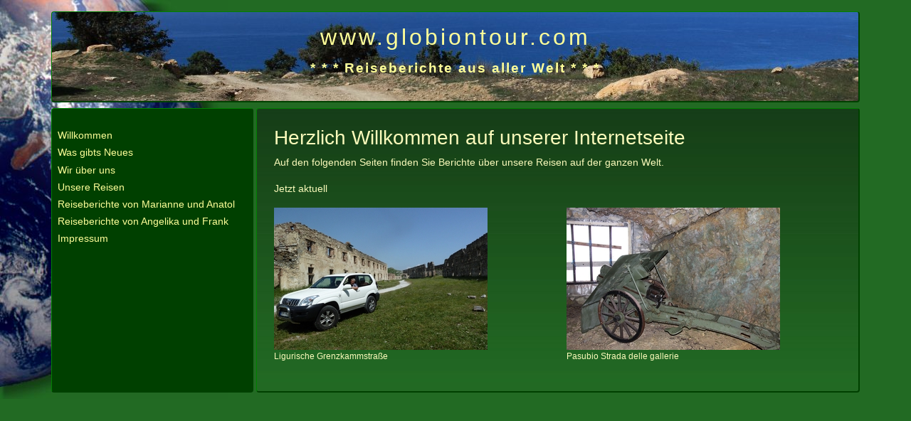

--- FILE ---
content_type: text/html
request_url: https://www.globiontour.com/
body_size: 972
content:
<!doctype html><html>
<head>
<meta name=generator content="Hugo 0.92.0">
<meta charset=utf-8>
<title>Globiontour - Reiseberichte aus aller Welt</title><script src=/jss/jquery.min.js></script><link rel=stylesheet href=/css/bootstrap.min.css>
<link rel=stylesheet href=/css/lightbox.min.min.css>
<link rel=stylesheet href=/css/main.min.css>
<meta name=viewport content="width=device-width,initial-scale=1">
</head>
<body>
<div id=allcontent class=container>
<div id=header class="row mt-3 rounded fs-borders">
<div class="col-12 justify-content-center">
<h1 class=text-center>www.globiontour.com</h1>
<h2 class=text-center>* * * Reiseberichte aus aller Welt * * *</h2>
</div>
</div>
<div class="row mt-2">
<nav class="col-3 rounded py-4 ps-2 fs-borders">
<ul class=fs-plain-list>
<li>
<a href=/>Willkommen</a>
</li>
<li>
<a href=/was-gibts-neues/>Was gibts Neues</a>
</li>
<li>
<a href=/aboutus/>Wir über uns</a>
</li>
<li>
<a href=/unsere-reisen/>Unsere Reisen</a>
</li>
<li>
<a href=/reiseberichte-marianne-anatol/>Reiseberichte von Marianne und Anatol</a>
</li>
<li>
<a href=/reiseberichte-angelika-frank/>Reiseberichte von Angelika und Frank</a>
</li>
<li>
<a href=/impressum/>Impressum</a>
</li>
</ul>
</nav>
<main class="col ms-1 rounded p-4 fs-borders">
<h3 id=herzlich-willkommen-auf-unserer-internetseite>Herzlich Willkommen auf unserer Internetseite</h3>
<p>Auf den folgenden Seiten finden Sie Berichte über unsere Reisen auf der ganzen Welt.</p>
<p>Jetzt aktuell</p>
<div class=row>
<div class=col><figure class="rounded me-2 d-block mx-auto"><a href=/reiseberichte-marianne-anatol/lgks15><img src=/P1020431_hu5409d4b4775208d6b1a5d3987589c23f_313307_300x0_resize_q100_lanczos.jpg></a><figcaption style=text-align:left>Ligurische Grenzkammstraße</figcaption>
</figure>
</div>
<div class=col><figure class="rounded me-2 d-block mx-auto"><a href=/reiseberichte-angelika-frank/pasubio/><img src=/pasubio4_hu31c2b8e5f96412d7fc8f200ebce89ec2_259095_300x0_resize_q100_lanczos.jpg></a><figcaption style=text-align:left>Pasubio Strada delle gallerie</figcaption>
</figure>
</div>
</div>
<div style=clear:both></div>
</main>
</div>
</div>
<script src=/jss/bootstrap.bundle.min.js></script>
<script src=/jss/lightbox.min.min.js></script><script src=/jss/main.min.js></script>
</body>
</html>

--- FILE ---
content_type: text/css
request_url: https://www.globiontour.com/css/main.min.css
body_size: 597
content:
body{background-color:#226a23;color:#ff9;background-image:url(/csspics/earth1.jpg);background-repeat:no-repeat;font-family:Arial,Helvetica,sans-serif;font-size:.9rem}#allcontent{max-width:71rem;margin-left:auto;margin-right:auto}#header{height:8rem;background-image:url(/csspics/header.jpg);background-repeat:no-repeat;padding-top:1rem}#header h1{font-size:2rem;letter-spacing:4px}#header h2{margin-top:.8rem;font-size:1.2rem;font-weight:700;letter-spacing:2px}nav{background-color:#004000;color:#ff9;font-size:.9rem}nav .fs-plain-list a{color:#ff9}nav ul{padding-left:.2rem}nav .fs-plain-list ul{padding-left:.5rem}nav>ul>li{margin-top:.2rem}.submenu-1>li,.submenu-2>li{list-style:none;padding-left:0}.submenu-1>li:last-child,.submenu-2>li:last-child{margin-bottom:.75rem}main{background-image:url(/csspics/content-back.jpg);background-repeat:repeat-x;color:#fafabb}main .fs-plain-list a{color:#fafabb}main a{text-decoration:underline;color:#fafabb}main a:hover{color:#fafabb}main h2{font-weight:700;font-size:1.3rem;text-align:center}.fs-borders{border-top:1px solid Green;border-right:2px solid #004000;border-bottom:2px solid #004000;border-left:1px solid Green}.fs-plain-list{padding-left:0}.fs-plain-list>li{list-style:none}.fs-plain-list a{text-decoration:none}.fs-plain-list a:hover{text-decoration:underline}figure>figcaption{font-size:.75rem}.fs-table table{border-collapse:collapse;border:1px solid #ff9}.fs-table th,.fs-table td{padding:.2rem}.fs-table td{border-bottom:1px solid #ff9}.fs-table td{vertical-align:top;padding:.3rem}.fs-table tr:nth-child(even){background-color:#197e1b}

--- FILE ---
content_type: text/javascript
request_url: https://www.globiontour.com/jss/jquery.min.js
body_size: 32386
content:
/*!
* jQuery JavaScript Library v3.6.0
* https://jquery.com/
*
* Includes Sizzle.js
* https://sizzlejs.com/
*
* Copyright OpenJS Foundation and other contributors
* Released under the MIT license
* https://jquery.org/license
*
* Date: 2021-03-02T17:08Z
*/(function(a,b){"use strict";typeof module=="object"&&typeof module.exports=="object"?module.exports=a.document?b(a,!0):function(a){if(!a.document)throw new Error("jQuery requires a window with a document");return b(a)}:b(a)})(typeof window!="undefined"?window:this,function(d,b$){"use strict";var q=[],aS=Object.getPrototypeOf,r=q.slice,aM=q.flat?function(a){return q.flat.call(a)}:function(a){return q.concat.apply([],a)},ac=q.push,V=q.indexOf,X={},az=X.toString,T=X.hasOwnProperty,at=T.toString,b_=at.call(Object),f={},c=function(a){return typeof a=="function"&&typeof a.nodeType!="number"&&typeof a.item!="function"},D=function(a){return a!=null&&a===a.window},e=d.document,bZ={type:!0,src:!0,nonce:!0,noModule:!0},aD,a,v,y,ay,aB,aC,aL,bV,bU,bT,bS,m,bQ,Z,o,bP,bK,I,b,g,bE,bC,aG,G,p,t,z,be,P,au,M,ap,aq,k,bz,ax,bv,bu,br,Y,O,aQ,bk,aU,aV,aW,bg,a_,bf,ba,x,U,bh,bi,aZ,L,bs,bt,bx,aA,av,J,ao,aa,bD,aO,bF,bG,bI,bJ,cc,bL,bM,bN,bO,a$,aj,bc,$,bY,K,ar,ah,ca,cb,bq;function an(g,a,b){b=b||e;var c,f,d=b.createElement("script");if(d.text=g,a)for(c in bZ)f=a[c]||a.getAttribute&&a.getAttribute(c),f&&d.setAttribute(c,f);b.head.appendChild(d).parentNode.removeChild(d)}function F(a){return a==null?a+"":typeof a=="object"||typeof a=="function"?X[az.call(a)]||"object":typeof a}aD="3.6.0",a=function(b,c){return new a.fn.init(b,c)},a.fn=a.prototype={jquery:aD,constructor:a,length:0,toArray:function(){return r.call(this)},get:function(a){return a==null?r.call(this):a<0?this[a+this.length]:this[a]},pushStack:function(c){var b=a.merge(this.constructor(),c);return b.prevObject=this,b},each:function(b){return a.each(this,b)},map:function(b){return this.pushStack(a.map(this,function(a,c){return b.call(a,c,a)}))},slice:function(){return this.pushStack(r.apply(this,arguments))},first:function(){return this.eq(0)},last:function(){return this.eq(-1)},even:function(){return this.pushStack(a.grep(this,function(b,a){return(a+1)%2}))},odd:function(){return this.pushStack(a.grep(this,function(b,a){return a%2}))},eq:function(b){var c=this.length,a=+b+(b<0?c:0);return this.pushStack(a>=0&&a<c?[this[a]]:[])},end:function(){return this.prevObject||this.constructor()},push:ac,sort:q.sort,splice:q.splice},a.extend=a.fn.extend=function(){var j,f,g,d,h,i,b=arguments[0]||{},e=1,l=arguments.length,k=!1;for(typeof b=="boolean"&&(k=b,b=arguments[e]||{},e++),typeof b!="object"&&!c(b)&&(b={}),e===l&&(b=this,e--);e<l;e++)if((j=arguments[e])!=null)for(f in j){if(d=j[f],f==="__proto__"||b===d)continue;k&&d&&(a.isPlainObject(d)||(h=Array.isArray(d)))?(g=b[f],h&&!Array.isArray(g)?i=[]:!h&&!a.isPlainObject(g)?i={}:i=g,h=!1,b[f]=a.extend(k,i,d)):d!==void 0&&(b[f]=d)}return b},a.extend({expando:"jQuery"+(aD+Math.random()).replace(/\D/g,""),isReady:!0,error:function(a){throw new Error(a)},noop:function(){},isPlainObject:function(b){var a,c;return!(!b||az.call(b)!=="[object Object]")&&(!!(a=aS(b),!a)||(c=T.call(a,"constructor")&&a.constructor,typeof c=="function"&&at.call(c)===b_))},isEmptyObject:function(a){var b;for(b in a)return!1;return!0},globalEval:function(b,a,c){an(b,{nonce:a&&a.nonce},c)},each:function(b,c){var d,a=0;if(am(b)){for(d=b.length;a<d;a++)if(c.call(b[a],a,b[a])===!1)break}else for(a in b)if(c.call(b[a],a,b[a])===!1)break;return b},makeArray:function(b,d){var c=d||[];return b!=null&&(am(Object(b))?a.merge(c,typeof b=="string"?[b]:b):ac.call(c,b)),c},inArray:function(b,a,c){return a==null?-1:V.call(a,b,c)},merge:function(a,c){for(var e=+c.length,b=0,d=a.length;b<e;b++)a[d++]=c[b];return a.length=d,a},grep:function(b,e,f){for(var c,d=[],a=0,g=b.length,h=!f;a<g;a++)c=!e(b[a],a),c!==h&&d.push(b[a]);return d},map:function(c,e,f){var g,b,a=0,d=[];if(am(c)){for(g=c.length;a<g;a++)b=e(c[a],a,f),b!=null&&d.push(b)}else for(a in c)b=e(c[a],a,f),b!=null&&d.push(b);return aM(d)},guid:1,support:f}),typeof Symbol=="function"&&(a.fn[Symbol.iterator]=q[Symbol.iterator]),a.each("Boolean Number String Function Array Date RegExp Object Error Symbol".split(" "),function(b,a){X["[object "+a+"]"]=a.toLowerCase()});function am(a){var b=!!a&&"length"in a&&a.length,d=F(a);return!(c(a)||D(a))&&(d==="array"||b===0||typeof b=="number"&&b>0&&b-1 in a)}v=function(M){var x,e,a,D,Y,z,R,Z,G,q,y,p,b,h,i,g,u,C,A,f="sizzle"+1*new Date,k=M.document,m=0,ay=0,_=J(),$=J(),aa=J(),F=J(),V=function(a,b){return a===b&&(y=!0),0},ar={}.hasOwnProperty,s=[],aq=s.pop,al=s.push,r=s.push,ai=s.slice,v=function(b,c){for(var a=0,d=b.length;a<d;a++)if(b[a]===c)return a;return-1},N="checked|selected|async|autofocus|autoplay|controls|defer|disabled|hidden|ismap|loop|multiple|open|readonly|required|scoped",c="[\\x20\\t\\r\\n\\f]",t="(?:\\\\[\\da-fA-F]{1,6}"+c+"?|\\\\[^\\r\\n\\f]|[\\w-]|[^\0-\\x7f])+",X="\\["+c+"*("+t+")(?:"+c+"*([*^$|!~]?=)"+c+"*(?:'((?:\\\\.|[^\\\\'])*)'|\"((?:\\\\.|[^\\\\\"])*)\"|("+t+"))|)"+c+"*\\]",W=":("+t+")(?:\\(("+"('((?:\\\\.|[^\\\\'])*)'|\"((?:\\\\.|[^\\\\\"])*)\")|"+"((?:\\\\.|[^\\\\()[\\]]|"+X+")*)|"+".*"+")\\)|)",ak=new RegExp(c+"+","g"),E=new RegExp("^"+c+"+|((?:^|[^\\\\])(?:\\\\.)*)"+c+"+$","g"),am=new RegExp("^"+c+"*,"+c+"*"),ac=new RegExp("^"+c+"*([>+~]|"+c+")"+c+"*"),at=new RegExp(c+"|>"),au=new RegExp(W),aw=new RegExp("^"+t+"$"),K={ID:new RegExp("^#("+t+")"),CLASS:new RegExp("^\\.("+t+")"),TAG:new RegExp("^("+t+"|[*])"),ATTR:new RegExp("^"+X),PSEUDO:new RegExp("^"+W),CHILD:new RegExp("^:(only|first|last|nth|nth-last)-(child|of-type)(?:\\("+c+"*(even|odd|(([+-]|)(\\d*)n|)"+c+"*(?:([+-]|)"+c+"*(\\d+)|))"+c+"*\\)|)","i"),bool:new RegExp("^(?:"+N+")$","i"),needsContext:new RegExp("^"+c+"*[>+~]|:(even|odd|eq|gt|lt|nth|first|last)(?:\\("+c+"*((?:-\\d)?\\d*)"+c+"*\\)|)(?=[^-]|$)","i")},aj=/HTML$/i,aA=/^(?:input|select|textarea|button)$/i,az=/^h\d$/i,B=/^[^{]+\{\s*\[native \w/,av=/^(?:#([\w-]+)|(\w+)|\.([\w-]+))$/,U=/[+~]/,o=new RegExp("\\\\[\\da-fA-F]{1,6}"+c+"?|\\\\([^\\r\\n\\f])","g"),n=function(c,b){var a="0x"+c.slice(1)-65536;return b?b:a<0?String.fromCharCode(a+65536):String.fromCharCode(a>>10|55296,a&1023|56320)},ad=/([\0-\x1f\x7f]|^-?\d)|^-$|[^\0-\x1f\x7f-\uFFFF\w-]/g,ae=function(a,b){return b?a==="\0"?"\uFFFD":a.slice(0,-1)+"\\"+a.charCodeAt(a.length-1).toString(16)+" ":"\\"+a},af=function(){p()},ap=I(function(a){return a.disabled===!0&&a.nodeName.toLowerCase()==="fieldset"},{dir:"parentNode",next:"legend"});try{r.apply(s=ai.call(k.childNodes),k.childNodes),s[k.childNodes.length].nodeType}catch(a){r={apply:s.length?function(a,b){al.apply(a,ai.call(b))}:function(a,c){for(var b=a.length,d=0;a[b++]=c[d++];);a.length=b-1}}}function d(d,a,c,t){var j,q,k,h,o,n,s,m=a&&a.ownerDocument,l=a?a.nodeType:9;if(c=c||[],typeof d!="string"||!d||l!==1&&l!==9&&l!==11)return c;if(!t)if(p(a),a=a||b,i){if(l!==11&&(o=av.exec(d)))if(j=o[1]){if(l===9)if(k=a.getElementById(j)){if(k.id===j)return c.push(k),c}else return c;else if(m&&(k=m.getElementById(j))&&A(a,k)&&k.id===j)return c.push(k),c}else if(o[2])return r.apply(c,a.getElementsByTagName(d)),c;else if((j=o[3])&&e.getElementsByClassName&&a.getElementsByClassName)return r.apply(c,a.getElementsByClassName(j)),c;if(e.qsa&&!F[d+" "]&&(!g||!g.test(d))&&(l!==1||a.nodeName.toLowerCase()!=="object")){if(s=d,m=a,l===1&&(at.test(d)||ac.test(d))){for(m=U.test(d)&&T(a.parentNode)||a,(m!==a||!e.scope)&&((h=a.getAttribute("id"))?h=h.replace(ad,ae):a.setAttribute("id",h=f)),n=z(d),q=n.length;q--;)n[q]=(h?"#"+h:":scope")+" "+H(n[q]);s=n.join(",")}try{return r.apply(c,m.querySelectorAll(s)),c}catch(a){F(d,!0)}finally{h===f&&a.removeAttribute("id")}}}return Z(d.replace(E,"$1"),a,c,t)}function J(){var c=[];function b(d,e){return c.push(d+" ")>a.cacheLength&&delete b[c.shift()],b[d+" "]=e}return b}function l(a){return a[f]=!0,a}function j(c){var a=b.createElement("fieldset");try{return!!c(a)}catch(a){return!1}finally{a.parentNode&&a.parentNode.removeChild(a),a=null}}function O(d,e){for(var b=d.split("|"),c=b.length;c--;)a.attrHandle[b[c]]=e}function ah(b,c){var a=c&&b,d=a&&b.nodeType===1&&c.nodeType===1&&b.sourceIndex-c.sourceIndex;if(d)return d;if(a)while(a=a.nextSibling)if(a===c)return-1;return b?1:-1}function an(a){return function(b){var c=b.nodeName.toLowerCase();return c==="input"&&b.type===a}}function ao(a){return function(b){var c=b.nodeName.toLowerCase();return(c==="input"||c==="button")&&b.type===a}}function ag(a){return function(b){return"form"in b?b.parentNode&&b.disabled===!1?"label"in b?"label"in b.parentNode?b.parentNode.disabled===a:b.disabled===a:b.isDisabled===a||b.isDisabled!==!a&&ap(b)===a:b.disabled===a:"label"in b&&b.disabled===a}}function w(a){return l(function(b){return b=+b,l(function(c,g){for(var d,e=a([],c.length,b),f=e.length;f--;)c[d=e[f]]&&(c[d]=!(g[d]=c[d]))})})}function T(a){return a&&typeof a.getElementsByTagName!="undefined"&&a}e=d.support={},Y=d.isXML=function(a){var c=a&&a.namespaceURI,b=a&&(a.ownerDocument||a).documentElement;return!aj.test(c||b&&b.nodeName||"HTML")},p=d.setDocument=function(m){var p,d,l=m?m.ownerDocument||m:k;return l==b||l.nodeType!==9||!l.documentElement?b:(b=l,h=b.documentElement,i=!Y(b),k!=b&&(d=b.defaultView)&&d.top!==d&&(d.addEventListener?d.addEventListener("unload",af,!1):d.attachEvent&&d.attachEvent("onunload",af)),e.scope=j(function(a){return h.appendChild(a).appendChild(b.createElement("div")),typeof a.querySelectorAll!="undefined"&&!a.querySelectorAll(":scope fieldset div").length}),e.attributes=j(function(a){return a.className="i",!a.getAttribute("className")}),e.getElementsByTagName=j(function(a){return a.appendChild(b.createComment("")),!a.getElementsByTagName("*").length}),e.getElementsByClassName=B.test(b.getElementsByClassName),e.getById=j(function(a){return h.appendChild(a).id=f,!b.getElementsByName||!b.getElementsByName(f).length}),e.getById?(a.filter.ID=function(a){var b=a.replace(o,n);return function(a){return a.getAttribute("id")===b}},a.find.ID=function(c,a){if(typeof a.getElementById!="undefined"&&i){var b=a.getElementById(c);return b?[b]:[]}}):(a.filter.ID=function(a){var b=a.replace(o,n);return function(a){var c=typeof a.getAttributeNode!="undefined"&&a.getAttributeNode("id");return c&&c.value===b}},a.find.ID=function(c,d){if(typeof d.getElementById!="undefined"&&i){var a,e,f,b=d.getElementById(c);if(b){if(a=b.getAttributeNode("id"),a&&a.value===c)return[b];for(f=d.getElementsByName(c),e=0;b=f[e++];)if(a=b.getAttributeNode("id"),a&&a.value===c)return[b]}return[]}}),a.find.TAG=e.getElementsByTagName?function(b,a){if(typeof a.getElementsByTagName!="undefined")return a.getElementsByTagName(b);if(e.qsa)return a.querySelectorAll(b)}:function(b,e){var a,c=[],f=0,d=e.getElementsByTagName(b);if(b==="*"){while(a=d[f++])a.nodeType===1&&c.push(a);return c}return d},a.find.CLASS=e.getElementsByClassName&&function(b,a){if(typeof a.getElementsByClassName!="undefined"&&i)return a.getElementsByClassName(b)},u=[],g=[],(e.qsa=B.test(b.querySelectorAll))&&(j(function(a){var d;h.appendChild(a).innerHTML="<a id='"+f+"'></a>"+"<select id='"+f+"-\r\\' msallowcapture=''>"+"<option selected=''></option></select>",a.querySelectorAll("[msallowcapture^='']").length&&g.push("[*^$]="+c+"*(?:''|\"\")"),a.querySelectorAll("[selected]").length||g.push("\\["+c+"*(?:value|"+N+")"),a.querySelectorAll("[id~="+f+"-]").length||g.push("~="),d=b.createElement("input"),d.setAttribute("name",""),a.appendChild(d),a.querySelectorAll("[name='']").length||g.push("\\["+c+"*name"+c+"*="+c+"*(?:''|\"\")"),a.querySelectorAll(":checked").length||g.push(":checked"),a.querySelectorAll("a#"+f+"+*").length||g.push(".#.+[+~]"),a.querySelectorAll("\\"),g.push("[\\r\\n\\f]")}),j(function(a){a.innerHTML="<a href='' disabled='disabled'></a><select disabled='disabled'><option/></select>";var d=b.createElement("input");d.setAttribute("type","hidden"),a.appendChild(d).setAttribute("name","D"),a.querySelectorAll("[name=d]").length&&g.push("name"+c+"*[*^$|!~]?="),a.querySelectorAll(":enabled").length!==2&&g.push(":enabled",":disabled"),h.appendChild(a).disabled=!0,a.querySelectorAll(":disabled").length!==2&&g.push(":enabled",":disabled"),a.querySelectorAll("*,:x"),g.push(",.*:")})),(e.matchesSelector=B.test(C=h.matches||h.webkitMatchesSelector||h.mozMatchesSelector||h.oMatchesSelector||h.msMatchesSelector))&&j(function(a){e.disconnectedMatch=C.call(a,"*"),C.call(a,"[s!='']:x"),u.push("!=",W)}),g=g.length&&new RegExp(g.join("|")),u=u.length&&new RegExp(u.join("|")),p=B.test(h.compareDocumentPosition),A=p||B.test(h.contains)?function(a,c){var d=a.nodeType===9?a.documentElement:a,b=c&&c.parentNode;return a===b||!!(b&&b.nodeType===1&&(d.contains?d.contains(b):a.compareDocumentPosition&&a.compareDocumentPosition(b)&16))}:function(b,a){if(a)while(a=a.parentNode)if(a===b)return!0;return!1},V=p?function(a,c){if(a===c)return y=!0,0;var d=!a.compareDocumentPosition-!c.compareDocumentPosition;return d?d:(d=(a.ownerDocument||a)==(c.ownerDocument||c)?a.compareDocumentPosition(c):1,d&1||!e.sortDetached&&c.compareDocumentPosition(a)===d)?a==b||a.ownerDocument==k&&A(k,a)?-1:c==b||c.ownerDocument==k&&A(k,c)?1:q?v(q,a)-v(q,c):0:d&4?-1:1}:function(d,e){if(d===e)return y=!0,0;var a,c=0,h=d.parentNode,i=e.parentNode,f=[d],g=[e];if(!h||!i)return d==b?-1:e==b?1:h?-1:i?1:q?v(q,d)-v(q,e):0;if(h===i)return ah(d,e);for(a=d;a=a.parentNode;)f.unshift(a);for(a=e;a=a.parentNode;)g.unshift(a);while(f[c]===g[c])c++;return c?ah(f[c],g[c]):f[c]==k?-1:g[c]==k?1:0},b)},d.matches=function(a,b){return d(a,null,null,b)},d.matchesSelector=function(c,a){if(p(c),e.matchesSelector&&i&&!F[a+" "]&&(!u||!u.test(a))&&(!g||!g.test(a)))try{var f=C.call(c,a);if(f||e.disconnectedMatch||c.document&&c.document.nodeType!==11)return f}catch(b){F(a,!0)}return d(a,b,null,[c]).length>0},d.contains=function(a,c){return(a.ownerDocument||a)!=b&&p(a),A(a,c)},d.attr=function(c,d){(c.ownerDocument||c)!=b&&p(c);var g=a.attrHandle[d.toLowerCase()],f=g&&ar.call(a.attrHandle,d.toLowerCase())?g(c,d,!i):void 0;return f!==void 0?f:e.attributes||!i?c.getAttribute(d):(f=c.getAttributeNode(d))&&f.specified?f.value:null},d.escape=function(a){return(a+"").replace(ad,ae)},d.error=function(a){throw new Error("Syntax error, unrecognized expression: "+a)},d.uniqueSort=function(a){var d,f=[],b=0,c=0;if(y=!e.detectDuplicates,q=!e.sortStable&&a.slice(0),a.sort(V),y){while(d=a[c++])d===a[c]&&(b=f.push(c));while(b--)a.splice(f[b],1)}return q=null,a},D=d.getText=function(a){var d,c="",e=0,b=a.nodeType;if(b){if(b===1||b===9||b===11){if(typeof a.textContent=="string")return a.textContent;for(a=a.firstChild;a;a=a.nextSibling)c+=D(a)}else if(b===3||b===4)return a.nodeValue}else while(d=a[e++])c+=D(d);return c},a=d.selectors={cacheLength:50,createPseudo:l,match:K,attrHandle:{},find:{},relative:{">":{dir:"parentNode",first:!0}," ":{dir:"parentNode"},"+":{dir:"previousSibling",first:!0},"~":{dir:"previousSibling"}},preFilter:{ATTR:function(a){return a[1]=a[1].replace(o,n),a[3]=(a[3]||a[4]||a[5]||"").replace(o,n),a[2]==="~="&&(a[3]=" "+a[3]+" "),a.slice(0,4)},CHILD:function(a){return a[1]=a[1].toLowerCase(),a[1].slice(0,3)==="nth"?(a[3]||d.error(a[0]),a[4]=+(a[4]?a[5]+(a[6]||1):2*(a[3]==="even"||a[3]==="odd")),a[5]=+(a[7]+a[8]||a[3]==="odd")):a[3]&&d.error(a[0]),a},PSEUDO:function(a){var c,b=!a[6]&&a[2];return K.CHILD.test(a[0])?null:(a[3]?a[2]=a[4]||a[5]||"":b&&au.test(b)&&(c=z(b,!0))&&(c=b.indexOf(")",b.length-c)-b.length)&&(a[0]=a[0].slice(0,c),a[2]=b.slice(0,c)),a.slice(0,3))}},filter:{TAG:function(a){var b=a.replace(o,n).toLowerCase();return a==="*"?function(){return!0}:function(a){return a.nodeName&&a.nodeName.toLowerCase()===b}},CLASS:function(a){var b=_[a+" "];return b||(b=new RegExp("(^|"+c+")"+a+"("+c+"|$)"))&&_(a,function(a){return b.test(typeof a.className=="string"&&a.className||typeof a.getAttribute!="undefined"&&a.getAttribute("class")||"")})},ATTR:function(c,b,a){return function(f){var e=d.attr(f,c);return e==null?b==="!=":!b||(e+="",b==="="?e===a:b==="!="?e!==a:b==="^="?a&&e.indexOf(a)===0:b==="*="?a&&e.indexOf(a)>-1:b==="$="?a&&e.slice(-a.length)===a:b==="~="?(" "+e.replace(ak," ")+" ").indexOf(a)>-1:b==="|="&&(e===a||e.slice(0,a.length+1)===a+"-"))}},CHILD:function(a,h,i,c,e){var g=a.slice(0,3)!=="nth",d=a.slice(-4)!=="last",b=h==="of-type";return c===1&&e===0?function(a){return!!a.parentNode}:function(o,v,u){var l,n,k,h,j,p,q=g!==d?"nextSibling":"previousSibling",r=o.parentNode,t=b&&o.nodeName.toLowerCase(),s=!u&&!b,i=!1;if(r){if(g){while(q){for(h=o;h=h[q];)if(b?h.nodeName.toLowerCase()===t:h.nodeType===1)return!1;p=q=a==="only"&&!p&&"nextSibling"}return!0}if(p=[d?r.firstChild:r.lastChild],d&&s){for(h=r,k=h[f]||(h[f]={}),n=k[h.uniqueID]||(k[h.uniqueID]={}),l=n[a]||[],j=l[0]===m&&l[1],i=j&&l[2],h=j&&r.childNodes[j];h=++j&&h&&h[q]||(i=j=0)||p.pop();)if(h.nodeType===1&&++i&&h===o){n[a]=[m,j,i];break}}else if(s&&(h=o,k=h[f]||(h[f]={}),n=k[h.uniqueID]||(k[h.uniqueID]={}),l=n[a]||[],j=l[0]===m&&l[1],i=j),i===!1)while(h=++j&&h&&h[q]||(i=j=0)||p.pop())if((b?h.nodeName.toLowerCase()===t:h.nodeType===1)&&++i)if(s&&(k=h[f]||(h[f]={}),n=k[h.uniqueID]||(k[h.uniqueID]={}),n[a]=[m,i]),h===o)break;return i-=e,i===c||i%c===0&&i/c>=0}}},PSEUDO:function(b,e){var g,c=a.pseudos[b]||a.setFilters[b.toLowerCase()]||d.error("unsupported pseudo: "+b);return c[f]?c(e):c.length>1?(g=[b,b,"",e],a.setFilters.hasOwnProperty(b.toLowerCase())?l(function(a,g){for(var b,d=c(a,e),f=d.length;f--;)b=v(a,d[f]),a[b]=!(g[b]=d[f])}):function(a){return c(a,0,g)}):c}},pseudos:{not:l(function(d){var a=[],c=[],b=R(d.replace(E,"$1"));return b[f]?l(function(c,e,h,f){for(var d,g=b(c,null,f,[]),a=c.length;a--;)(d=g[a])&&(c[a]=!(e[a]=d))}):function(d,f,e){return a[0]=d,b(a,null,e,c),a[0]=null,!c.pop()}}),has:l(function(a){return function(b){return d(a,b).length>0}}),contains:l(function(a){return a=a.replace(o,n),function(b){return(b.textContent||D(b)).indexOf(a)>-1}}),lang:l(function(a){return aw.test(a||"")||d.error("unsupported lang: "+a),a=a.replace(o,n).toLowerCase(),function(b){var c;do if(c=i?b.lang:b.getAttribute("xml:lang")||b.getAttribute("lang"))return c=c.toLowerCase(),c===a||c.indexOf(a+"-")===0;while((b=b.parentNode)&&b.nodeType===1)return!1}}),target:function(b){var a=M.location&&M.location.hash;return a&&a.slice(1)===b.id},root:function(a){return a===h},focus:function(a){return a===b.activeElement&&(!b.hasFocus||b.hasFocus())&&!!(a.type||a.href||~a.tabIndex)},enabled:ag(!1),disabled:ag(!0),checked:function(a){var b=a.nodeName.toLowerCase();return b==="input"&&!!a.checked||b==="option"&&!!a.selected},selected:function(a){return a.parentNode&&a.parentNode.selectedIndex,a.selected===!0},empty:function(a){for(a=a.firstChild;a;a=a.nextSibling)if(a.nodeType<6)return!1;return!0},parent:function(b){return!a.pseudos.empty(b)},header:function(a){return az.test(a.nodeName)},input:function(a){return aA.test(a.nodeName)},button:function(a){var b=a.nodeName.toLowerCase();return b==="input"&&a.type==="button"||b==="button"},text:function(a){var b;return a.nodeName.toLowerCase()==="input"&&a.type==="text"&&((b=a.getAttribute("type"))==null||b.toLowerCase()==="text")},first:w(function(){return[0]}),last:w(function(b,a){return[a-1]}),eq:w(function(c,b,a){return[a<0?a+b:a]}),even:w(function(b,c){for(var a=0;a<c;a+=2)b.push(a);return b}),odd:w(function(b,c){for(var a=1;a<c;a+=2)b.push(a);return b}),lt:w(function(c,b,a){for(var d=a<0?a+b:a>b?b:a;--d>=0;)c.push(d);return c}),gt:w(function(b,c,a){for(var d=a<0?a+c:a;++d<c;)b.push(d);return b})}},a.pseudos.nth=a.pseudos.eq;for(x in{radio:!0,checkbox:!0,file:!0,password:!0,image:!0})a.pseudos[x]=an(x);for(x in{submit:!0,reset:!0})a.pseudos[x]=ao(x);function ab(){}ab.prototype=a.filters=a.pseudos,a.setFilters=new ab,z=d.tokenize=function(g,k){var e,c,i,f,b,h,j,l=$[g+" "];if(l)return k?0:l.slice(0);for(b=g,h=[],j=a.preFilter;b;){(!e||(c=am.exec(b)))&&(c&&(b=b.slice(c[0].length)||b),h.push(i=[])),e=!1,(c=ac.exec(b))&&(e=c.shift(),i.push({value:e,type:c[0].replace(E," ")}),b=b.slice(e.length));for(f in a.filter)(c=K[f].exec(b))&&(!j[f]||(c=j[f](c)))&&(e=c.shift(),i.push({value:e,type:f,matches:c}),b=b.slice(e.length));if(!e)break}return k?b.length:b?d.error(g):$(g,h).slice(0)};function H(b){for(var a=0,d=b.length,c="";a<d;a++)c+=b[a].value;return c}function I(b,c,i){var a=c.dir,d=c.next,e=d||a,g=i&&e==="parentNode",h=ay++;return c.first?function(c,d,e){while(c=c[a])if(c.nodeType===1||g)return b(c,d,e);return!1}:function(c,o,j){var i,k,l,n=[m,h];if(j){while(c=c[a])if(c.nodeType===1||g)if(b(c,o,j))return!0}else while(c=c[a])if(c.nodeType===1||g)if(l=c[f]||(c[f]={}),k=l[c.uniqueID]||(l[c.uniqueID]={}),d&&d===c.nodeName.toLowerCase())c=c[a]||c;else if((i=k[e])&&i[0]===m&&i[1]===h)return n[2]=i[2];else if(k[e]=n,n[2]=b(c,o,j))return!0;return!1}}function Q(a){return a.length>1?function(c,d,e){for(var b=a.length;b--;)if(!a[b](c,d,e))return!1;return!0}:a[0]}function ax(e,b,c){for(var a=0,f=b.length;a<f;a++)d(e,b[a],c);return c}function L(c,f,d,g,h){for(var b,e=[],a=0,i=c.length,j=f!=null;a<i;a++)(b=c[a])&&(!d||d(b,g,h))&&(e.push(b),j&&f.push(a));return e}function P(c,e,d,b,a,g){return b&&!b[f]&&(b=P(b)),a&&!a[f]&&(a=P(a,g)),l(function(l,k,j,m){var h,g,i,p=[],o=[],q=k.length,s=l||ax(e||"*",j.nodeType?[j]:j,[]),n=c&&(l||!e)?L(s,p,c,j,m):s,f=d?a||(l?c:q||b)?[]:k:n;if(d&&d(n,f,j,m),b)for(h=L(f,o),b(h,[],j,m),g=h.length;g--;)(i=h[g])&&(f[o[g]]=!(n[o[g]]=i));if(l){if(a||c){if(a){for(h=[],g=f.length;g--;)(i=f[g])&&h.push(n[g]=i);a(null,f=[],h,m)}for(g=f.length;g--;)(i=f[g])&&(h=a?v(l,i):p[g])>-1&&(l[h]=!(k[h]=i))}}else f=L(f===k?f.splice(q,f.length):f),a?a(null,k,f,m):r.apply(k,f)})}function S(b){for(var h,e,d,i=b.length,j=a.relative[b[0].type],k=j||a.relative[" "],c=j?1:0,l=I(function(a){return a===h},k,!0),m=I(function(a){return v(h,a)>-1},k,!0),g=[function(c,a,b){var d=!j&&(b||a!==G)||((h=a).nodeType?l(c,a,b):m(c,a,b));return h=null,d}];c<i;c++)if(e=a.relative[b[c].type])g=[I(Q(g),e)];else{if(e=a.filter[b[c].type].apply(null,b[c].matches),e[f]){for(d=++c;d<i;d++)if(a.relative[b[d].type])break;return P(c>1&&Q(g),c>1&&H(b.slice(0,c-1).concat({value:b[c-2].type===" "?"*":""})).replace(E,"$1"),e,c<d&&S(b.slice(c,d)),d<i&&S(b=b.slice(d)),d<i&&H(b))}g.push(e)}return Q(g)}function aB(f,c){var e=c.length>0,g=f.length>0,h=function(s,o,w,u,l){var j,t,n,q=0,h="0",v=s&&[],k=[],x=G,y=s||g&&a.find.TAG("*",l),z=m+=x==null?1:Math.random()||.1,A=y.length;for(l&&(G=o==b||o||l);h!==A&&(j=y[h])!=null;h++){if(g&&j){for(t=0,!o&&j.ownerDocument!=b&&(p(j),w=!i);n=f[t++];)if(n(j,o||b,w)){u.push(j);break}l&&(m=z)}e&&((j=!n&&j)&&q--,s&&v.push(j))}if(q+=h,e&&h!==q){for(t=0;n=c[t++];)n(v,k,o,w);if(s){if(q>0)while(h--)v[h]||k[h]||(k[h]=aq.call(u));k=L(k)}r.apply(u,k),l&&!s&&k.length>0&&q+c.length>1&&d.uniqueSort(u)}return l&&(m=z,G=x),v};return e?l(h):h}return R=d.compile=function(b,c){var d,e=[],g=[],a=aa[b+" "];if(!a){for(c||(c=z(b)),d=c.length;d--;)a=S(c[d]),a[f]?e.push(a):g.push(a);a=aa(b,aB(g,e)),a.selector=b}return a},Z=d.select=function(c,b,e,f){var h,d,g,l,m,k=typeof c=="function"&&c,j=!f&&z(c=k.selector||c);if(e=e||[],j.length===1){if(d=j[0]=j[0].slice(0),d.length>2&&(g=d[0]).type==="ID"&&b.nodeType===9&&i&&a.relative[d[1].type]){if(b=(a.find.ID(g.matches[0].replace(o,n),b)||[])[0],!b)return e;k&&(b=b.parentNode),c=c.slice(d.shift().value.length)}for(h=K.needsContext.test(c)?0:d.length;h--;){if(g=d[h],a.relative[l=g.type])break;if(m=a.find[l])if(f=m(g.matches[0].replace(o,n),U.test(d[0].type)&&T(b.parentNode)||b)){if(d.splice(h,1),c=f.length&&H(d),!c)return r.apply(e,f),e;break}}}return(k||R(c,j))(f,b,!i,e,!b||U.test(c)&&T(b.parentNode)||b),e},e.sortStable=f.split("").sort(V).join("")===f,e.detectDuplicates=!!y,p(),e.sortDetached=j(function(a){return a.compareDocumentPosition(b.createElement("fieldset"))&1}),j(function(a){return a.innerHTML="<a href='#'></a>",a.firstChild.getAttribute("href")==="#"})||O("type|href|height|width",function(b,a,c){if(!c)return b.getAttribute(a,a.toLowerCase()==="type"?1:2)}),(!e.attributes||!j(function(a){return a.innerHTML="<input/>",a.firstChild.setAttribute("value",""),a.firstChild.getAttribute("value")===""}))&&O("value",function(a,c,b){if(!b&&a.nodeName.toLowerCase()==="input")return a.defaultValue}),j(function(a){return a.getAttribute("disabled")==null})||O(N,function(c,a,d){var b;if(!d)return c[a]===!0?a.toLowerCase():(b=c.getAttributeNode(a))&&b.specified?b.value:null}),d}(d),a.find=v,a.expr=v.selectors,a.expr[":"]=a.expr.pseudos,a.uniqueSort=a.unique=v.uniqueSort,a.text=v.getText,a.isXMLDoc=v.isXML,a.contains=v.contains,a.escapeSelector=v.escape,y=function(b,e,c){for(var d=[],f=c!==void 0;(b=b[e])&&b.nodeType!==9;)if(b.nodeType===1){if(f&&a(b).is(c))break;d.push(b)}return d},ay=function(a,c){for(var b=[];a;a=a.nextSibling)a.nodeType===1&&a!==c&&b.push(a);return b},aB=a.expr.match.needsContext;function j(a,b){return a.nodeName&&a.nodeName.toLowerCase()===b.toLowerCase()}aC=/^<([a-z][^\/\0>:\x20\t\r\n\f]*)[\x20\t\r\n\f]*\/?>(?:<\/\1>|)$/i;function ae(d,b,e){return c(b)?a.grep(d,function(a,c){return!!b.call(a,c,a)!==e}):b.nodeType?a.grep(d,function(a){return a===b!==e}):typeof b!="string"?a.grep(d,function(a){return V.call(b,a)>-1!==e}):a.filter(b,d,e)}a.filter=function(b,c,e){var d=c[0];return e&&(b=":not("+b+")"),c.length===1&&d.nodeType===1?a.find.matchesSelector(d,b)?[d]:[]:a.find.matches(b,a.grep(c,function(a){return a.nodeType===1}))},a.fn.extend({find:function(d){var b,c,e=this.length,f=this;if(typeof d!="string")return this.pushStack(a(d).filter(function(){for(b=0;b<e;b++)if(a.contains(f[b],this))return!0}));c=this.pushStack([]);for(b=0;b<e;b++)a.find(d,f[b],c);return e>1?a.uniqueSort(c):c},filter:function(a){return this.pushStack(ae(this,a||[],!1))},not:function(a){return this.pushStack(ae(this,a||[],!0))},is:function(b){return!!ae(this,typeof b=="string"&&aB.test(b)?a(b):b||[],!1).length}}),bV=/^(?:\s*(<[\w\W]+>)[^>]*|#([\w-]+))$/,bU=a.fn.init=function(d,b,g){var f,h;if(!d)return this;if(g=g||aL,typeof d=="string")if(d[0]==="<"&&d[d.length-1]===">"&&d.length>=3?f=[null,d,null]:f=bV.exec(d),f&&(f[1]||!b)){if(f[1]){if(b=b instanceof a?b[0]:b,a.merge(this,a.parseHTML(f[1],b&&b.nodeType?b.ownerDocument||b:e,!0)),aC.test(f[1])&&a.isPlainObject(b))for(f in b)c(this[f])?this[f](b[f]):this.attr(f,b[f]);return this}return h=e.getElementById(f[2]),h&&(this[0]=h,this.length=1),this}else return!b||b.jquery?(b||g).find(d):this.constructor(b).find(d);else if(d.nodeType)return this[0]=d,this.length=1,this;else if(c(d))return g.ready!==void 0?g.ready(d):d(a);return a.makeArray(d,this)},bU.prototype=a.fn,aL=a(e),bT=/^(?:parents|prev(?:Until|All))/,bS={children:!0,contents:!0,next:!0,prev:!0},a.fn.extend({has:function(c){var b=a(c,this),d=b.length;return this.filter(function(){for(var c=0;c<d;c++)if(a.contains(this,b[c]))return!0})},closest:function(c,g){var b,e=0,h=this.length,d=[],f=typeof c!="string"&&a(c);if(!aB.test(c))for(;e<h;e++)for(b=this[e];b&&b!==g;b=b.parentNode)if(b.nodeType<11&&(f?f.index(b)>-1:b.nodeType===1&&a.find.matchesSelector(b,c))){d.push(b);break}return this.pushStack(d.length>1?a.uniqueSort(d):d)},index:function(b){return b?typeof b=="string"?V.call(a(b),this[0]):V.call(this,b.jquery?b[0]:b):this[0]&&this[0].parentNode?this.first().prevAll().length:-1},add:function(b,c){return this.pushStack(a.uniqueSort(a.merge(this.get(),a(b,c))))},addBack:function(a){return this.add(a==null?this.prevObject:this.prevObject.filter(a))}});function aY(a,b){while((a=a[b])&&a.nodeType!==1);return a}a.each({parent:function(b){var a=b.parentNode;return a&&a.nodeType!==11?a:null},parents:function(a){return y(a,"parentNode")},parentsUntil:function(a,c,b){return y(a,"parentNode",b)},next:function(a){return aY(a,"nextSibling")},prev:function(a){return aY(a,"previousSibling")},nextAll:function(a){return y(a,"nextSibling")},prevAll:function(a){return y(a,"previousSibling")},nextUntil:function(a,c,b){return y(a,"nextSibling",b)},prevUntil:function(a,c,b){return y(a,"previousSibling",b)},siblings:function(a){return ay((a.parentNode||{}).firstChild,a)},children:function(a){return ay(a.firstChild)},contents:function(b){return b.contentDocument!=null&&aS(b.contentDocument)?b.contentDocument:(j(b,"template")&&(b=b.content||b),a.merge([],b.childNodes))}},function(b,c){a.fn[b]=function(f,e){var d=a.map(this,c,f);return b.slice(-5)!=="Until"&&(e=f),e&&typeof e=="string"&&(d=a.filter(e,d)),this.length>1&&(bS[b]||a.uniqueSort(d),bT.test(b)&&d.reverse()),this.pushStack(d)}}),m=/[^\x20\t\r\n\f]+/g;function bR(c){var b={};return a.each(c.match(m)||[],function(c,a){b[a]=!0}),b}a.Callbacks=function(e){e=typeof e=="string"?bR(e):a.extend({},e);var i,d,l,g,b=[],h=[],f=-1,k=function(){for(g=g||e.once,l=i=!0;h.length;f=-1)for(d=h.shift();++f<b.length;)b[f].apply(d[0],d[1])===!1&&e.stopOnFalse&&(f=b.length,d=!1);e.memory||(d=!1),i=!1,g&&(d?b=[]:b="")},j={add:function(){return b&&(d&&!i&&(f=b.length-1,h.push(d)),function d(f){a.each(f,function(f,a){c(a)?(!e.unique||!j.has(a))&&b.push(a):a&&a.length&&F(a)!=="string"&&d(a)})}(arguments),d&&!i&&k()),this},remove:function(){return a.each(arguments,function(e,d){for(var c;(c=a.inArray(d,b,c))>-1;)b.splice(c,1),c<=f&&f--}),this},has:function(c){return c?a.inArray(c,b)>-1:b.length>0},empty:function(){return b&&(b=[]),this},disable:function(){return g=h=[],b=d="",this},disabled:function(){return!b},lock:function(){return g=h=[],!d&&!i&&(b=d=""),this},locked:function(){return!!g},fireWith:function(b,a){return g||(a=a||[],a=[b,a.slice?a.slice():a],h.push(a),i||k()),this},fire:function(){return j.fireWith(this,arguments),this},fired:function(){return!!l}};return j};function E(a){return a}function Q(a){throw a}function bd(a,d,e,f){var b;try{a&&c(b=a.promise)?b.call(a).done(d).fail(e):a&&c(b=a.then)?b.call(a,d,e):d.apply(void 0,[a].slice(f))}catch(a){e.apply(void 0,[a])}}a.extend({Deferred:function(g){var e=[["notify","progress",a.Callbacks("memory"),a.Callbacks("memory"),2],["resolve","done",a.Callbacks("once memory"),a.Callbacks("once memory"),0,"resolved"],["reject","fail",a.Callbacks("once memory"),a.Callbacks("once memory"),1,"rejected"]],h="pending",f={state:function(){return h},always:function(){return b.done(arguments).fail(arguments),this},catch:function(a){return f.then(null,a)},pipe:function(){var d=arguments;return a.Deferred(function(f){a.each(e,function(g,a){var e=c(d[a[4]])&&d[a[4]];b[a[1]](function(){var b=e&&e.apply(this,arguments);b&&c(b.promise)?b.promise().progress(f.notify).done(f.resolve).fail(f.reject):f[a[0]+"With"](this,e?[b]:arguments)})}),d=null}).promise()},then:function(g,h,i){var b=0;function f(h,e,i,g){return function(){var j=this,k=arguments,m=function(){var a,d;if(h<b)return;if(a=i.apply(j,k),a===e.promise())throw new TypeError("Thenable self-resolution");d=a&&(typeof a=="object"||typeof a=="function")&&a.then,c(d)?g?d.call(a,f(b,e,E,g),f(b,e,Q,g)):(b++,d.call(a,f(b,e,E,g),f(b,e,Q,g),f(b,e,E,e.notifyWith))):(i!==E&&(j=void 0,k=[a]),(g||e.resolveWith)(j,k))},l=g?m:function(){try{m()}catch(c){a.Deferred.exceptionHook&&a.Deferred.exceptionHook(c,l.stackTrace),h+1>=b&&(i!==Q&&(j=void 0,k=[c]),e.rejectWith(j,k))}};h?l():(a.Deferred.getStackHook&&(l.stackTrace=a.Deferred.getStackHook()),d.setTimeout(l))}}return a.Deferred(function(a){e[0][3].add(f(0,a,c(i)?i:E,a.notifyWith)),e[1][3].add(f(0,a,c(g)?g:E)),e[2][3].add(f(0,a,c(h)?h:Q))}).promise()},promise:function(b){return b!=null?a.extend(b,f):f}},b={};return a.each(e,function(d,a){var c=a[2],g=a[5];f[a[1]]=c.add,g&&c.add(function(){h=g},e[3-d][2].disable,e[3-d][3].disable,e[0][2].lock,e[0][3].lock),c.add(a[3].fire),b[a[0]]=function(){return b[a[0]+"With"](this===b?void 0:this,arguments),this},b[a[0]+"With"]=c.fireWith}),f.promise(b),g&&g.call(b,b),b},when:function(i){var f=arguments.length,b=f,h=Array(b),e=r.call(arguments),d=a.Deferred(),g=function(a){return function(b){h[a]=this,e[a]=arguments.length>1?r.call(arguments):b,--f||d.resolveWith(h,e)}};if(f<=1)if(bd(i,d.done(g(b)).resolve,d.reject,!f),d.state()==="pending"||c(e[b]&&e[b].then))return d.then();while(b--)bd(e[b],g(b),d.reject);return d.promise()}}),bQ=/^(Eval|Internal|Range|Reference|Syntax|Type|URI)Error$/,a.Deferred.exceptionHook=function(a,b){d.console&&d.console.warn&&a&&bQ.test(a.name)&&d.console.warn("jQuery.Deferred exception: "+a.message,a.stack,b)},a.readyException=function(a){d.setTimeout(function(){throw a})},Z=a.Deferred(),a.fn.ready=function(b){return Z.then(b).catch(function(b){a.readyException(b)}),this},a.extend({isReady:!1,readyWait:1,ready:function(b){if(b===!0?--a.readyWait:a.isReady)return;if(a.isReady=!0,b!==!0&&--a.readyWait>0)return;Z.resolveWith(e,[a])}}),a.ready.then=Z.then;function R(){e.removeEventListener("DOMContentLoaded",R),d.removeEventListener("load",R),a.ready()}e.readyState==="complete"||e.readyState!=="loading"&&!e.documentElement.doScroll?d.setTimeout(a.ready):(e.addEventListener("DOMContentLoaded",R),d.addEventListener("load",R)),o=function(d,b,f,g,j,k,h){var e=0,l=d.length,i=f==null;if(F(f)==="object"){j=!0;for(e in f)o(d,b,e,f[e],!0,k,h)}else if(g!==void 0)if(j=!0,c(g)||(h=!0),i&&(h?(b.call(d,g),b=null):(i=b,b=function(b,d,c){return i.call(a(b),c)})),b)for(;e<l;e++)b(d[e],f,h?g:g.call(d[e],e,b(d[e],f)));return j?d:i?b.call(d):l?b(d[0],f):k},bP=/^-ms-/,bK=/-([a-z])/g;function bH(b,a){return a.toUpperCase()}function n(a){return a.replace(bP,"ms-").replace(bK,bH)}I=function(a){return a.nodeType===1||a.nodeType===9||!+a.nodeType};function H(){this.expando=a.expando+H.uid++}H.uid=1,H.prototype={cache:function(a){var b=a[this.expando];return b||(b={},I(a)&&(a.nodeType?a[this.expando]=b:Object.defineProperty(a,this.expando,{value:b,configurable:!0}))),b},set:function(d,a,e){var b,c=this.cache(d);if(typeof a=="string")c[n(a)]=e;else for(b in a)c[n(b)]=a[b];return c},get:function(a,b){return b===void 0?this.cache(a):a[this.expando]&&a[this.expando][n(b)]},access:function(c,a,b){return a===void 0||a&&typeof a=="string"&&b===void 0?this.get(c,a):(this.set(c,a,b),b!==void 0?b:a)},remove:function(c,b){var e,d=c[this.expando];if(d===void 0)return;if(b!==void 0)for(Array.isArray(b)?b=b.map(n):(b=n(b),b=b in d?[b]:b.match(m)||[]),e=b.length;e--;)delete d[b[e]];(b===void 0||a.isEmptyObject(d))&&(c.nodeType?c[this.expando]=void 0:delete c[this.expando])},hasData:function(c){var b=c[this.expando];return b!==void 0&&!a.isEmptyObject(b)}},b=new H,g=new H,bE=/^(?:\{[\w\W]*\}|\[[\w\W]*\])$/,bC=/[A-Z]/g;function bB(a){return a==="true"||(a!=="false"&&(a==="null"?null:a===+a+""?+a:bE.test(a)?JSON.parse(a):a))}function aI(b,c,a){var d;if(a===void 0&&b.nodeType===1)if(d="data-"+c.replace(bC,"-$&").toLowerCase(),a=b.getAttribute(d),typeof a=="string"){try{a=bB(a)}catch(a){}g.set(b,c,a)}else a=void 0;return a}a.extend({hasData:function(a){return g.hasData(a)||b.hasData(a)},data:function(a,b,c){return g.access(a,b,c)},removeData:function(a,b){g.remove(a,b)},_data:function(a,c,d){return b.access(a,c,d)},_removeData:function(a,c){b.remove(a,c)}}),a.fn.extend({data:function(c,i){var e,d,f,a=this[0],h=a&&a.attributes;if(c===void 0){if(this.length)if(f=g.get(a),a.nodeType===1&&!b.get(a,"hasDataAttrs")){for(e=h.length;e--;)h[e]&&(d=h[e].name,d.indexOf("data-")===0&&(d=n(d.slice(5)),aI(a,d,f[d])));b.set(a,"hasDataAttrs",!0)}return f}return typeof c=="object"?this.each(function(){g.set(this,c)}):o(this,function(d){var b;if(a&&d===void 0){if(b=g.get(a,c),b!==void 0)return b;if(b=aI(a,c),b!==void 0)return b;return}this.each(function(){g.set(this,c,d)})},null,i,arguments.length>1,null,!0)},removeData:function(a){return this.each(function(){g.remove(this,a)})}}),a.extend({queue:function(f,d,e){var c;if(f)return d=(d||"fx")+"queue",c=b.get(f,d),e&&(!c||Array.isArray(e)?c=b.access(f,d,a.makeArray(e)):c.push(e)),c||[]},dequeue:function(c,b){b=b||"fx";var d=a.queue(c,b),g=d.length,e=d.shift(),f=a._queueHooks(c,b),h=function(){a.dequeue(c,b)};e==="inprogress"&&(e=d.shift(),g--),e&&(b==="fx"&&d.unshift("inprogress"),delete f.stop,e.call(c,h,f)),!g&&f&&f.empty.fire()},_queueHooks:function(c,e){var d=e+"queueHooks";return b.get(c,d)||b.access(c,d,{empty:a.Callbacks("once memory").add(function(){b.remove(c,[e+"queue",d])})})}}),a.fn.extend({queue:function(b,c){var d=2;return typeof b!="string"&&(c=b,b="fx",d--),arguments.length<d?a.queue(this[0],b):c===void 0?this:this.each(function(){var d=a.queue(this,b,c);a._queueHooks(this,b),b==="fx"&&d[0]!=="inprogress"&&a.dequeue(this,b)})},dequeue:function(b){return this.each(function(){a.dequeue(this,b)})},clearQueue:function(a){return this.queue(a||"fx",[])},promise:function(c,f){var d,g=1,h=a.Deferred(),e=this,i=this.length,j=function(){--g||h.resolveWith(e,[e])};for(typeof c!="string"&&(f=c,c=void 0),c=c||"fx";i--;)d=b.get(e[i],c+"queueHooks"),d&&d.empty&&(g++,d.empty.add(j));return j(),h.promise(f)}}),aG=/[+-]?(?:\d*\.|)\d+(?:[eE][+-]?\d+|)/.source,G=new RegExp("^(?:([+-])=|)("+aG+")([a-z%]*)$","i"),p=["Top","Right","Bottom","Left"],t=e.documentElement,z=function(b){return a.contains(b.ownerDocument,b)},be={composed:!0},t.getRootNode&&(z=function(b){return a.contains(b.ownerDocument,b)||b.getRootNode(be)===b.ownerDocument}),P=function(b,c){return b=c||b,b.style.display==="none"||b.style.display===""&&z(b)&&a.css(b,"display")==="none"};function aw(h,e,c,g){var j,i,k=20,l=g?function(){return g.cur()}:function(){return a.css(h,e,"")},f=l(),d=c&&c[3]||(a.cssNumber[e]?"":"px"),b=h.nodeType&&(a.cssNumber[e]||d!=="px"&&+f)&&G.exec(a.css(h,e));if(b&&b[3]!==d){for(f=f/2,d=d||b[3],b=+f||1;k--;)a.style(h,e,b+d),(1-i)*(1-(i=l()/f||.5))<=0&&(k=0),b=b/i;b=b*2,a.style(h,e,b+d),c=c||[]}return c&&(b=+b||+f||0,j=c[1]?b+(c[1]+1)*c[2]:+c[2],g&&(g.unit=d,g.start=b,g.end=j)),j}au={};function bA(e){var c,f=e.ownerDocument,d=e.nodeName,b=au[d];return b||(c=f.body.appendChild(f.createElement(d)),b=a.css(c,"display"),c.parentNode.removeChild(c),b==="none"&&(b="block"),au[d]=b,b)}function A(e,h){for(var f,c,d=[],a=0,g=e.length;a<g;a++){if(c=e[a],!c.style)continue;f=c.style.display,h?(f==="none"&&(d[a]=b.get(c,"display")||null,d[a]||(c.style.display="")),c.style.display===""&&P(c)&&(d[a]=bA(c))):f!=="none"&&(d[a]="none",b.set(c,"display",f))}for(a=0;a<g;a++)d[a]!=null&&(e[a].style.display=d[a]);return e}a.fn.extend({show:function(){return A(this,!0)},hide:function(){return A(this)},toggle:function(b){return typeof b=="boolean"?b?this.show():this.hide():this.each(function(){P(this)?a(this).show():a(this).hide()})}}),M=/^(?:checkbox|radio)$/i,ap=/<([a-z][^\/\0>\x20\t\r\n\f]*)/i,aq=/^$|^module$|\/(?:java|ecma)script/i,function(){var c=e.createDocumentFragment(),a=c.appendChild(e.createElement("div")),b=e.createElement("input");b.setAttribute("type","radio"),b.setAttribute("checked","checked"),b.setAttribute("name","t"),a.appendChild(b),f.checkClone=a.cloneNode(!0).cloneNode(!0).lastChild.checked,a.innerHTML="<textarea>x</textarea>",f.noCloneChecked=!!a.cloneNode(!0).lastChild.defaultValue,a.innerHTML="<option></option>",f.option=!!a.lastChild}(),k={thead:[1,"<table>","</table>"],col:[2,"<table><colgroup>","</colgroup></table>"],tr:[2,"<table><tbody>","</tbody></table>"],td:[3,"<table><tbody><tr>","</tr></tbody></table>"],_default:[0,"",""]},k.tbody=k.tfoot=k.colgroup=k.caption=k.thead,k.th=k.td,f.option||(k.optgroup=k.option=[1,"<select multiple='multiple'>","</select>"]);function h(b,c){var d;return typeof b.getElementsByTagName!="undefined"?d=b.getElementsByTagName(c||"*"):typeof b.querySelectorAll!="undefined"?d=b.querySelectorAll(c||"*"):d=[],c===void 0||c&&j(b,c)?a.merge([b],d):d}function al(c,d){for(var a=0,e=c.length;a<e;a++)b.set(c[a],"globalEval",!d||b.get(d[a],"globalEval"))}bz=/<|&#?\w+;/;function aE(l,j,q,p,o){for(var b,c,n,i,m,f,e=j.createDocumentFragment(),g=[],d=0,r=l.length;d<r;d++)if(b=l[d],b||b===0)if(F(b)==="object")a.merge(g,b.nodeType?[b]:b);else if(bz.test(b)){for(c=c||e.appendChild(j.createElement("div")),n=(ap.exec(b)||["",""])[1].toLowerCase(),i=k[n]||k._default,c.innerHTML=i[1]+a.htmlPrefilter(b)+i[2],f=i[0];f--;)c=c.lastChild;a.merge(g,c.childNodes),c=e.firstChild,c.textContent=""}else g.push(j.createTextNode(b));for(e.textContent="",d=0;b=g[d++];){if(p&&a.inArray(b,p)>-1){o&&o.push(b);continue}if(m=z(b),c=h(e.appendChild(b),"script"),m&&al(c),q)for(f=0;b=c[f++];)aq.test(b.type||"")&&q.push(b)}return e}ax=/^([^.]*)(?:\.(.+)|)/;function C(){return!0}function w(){return!1}function by(a,b){return a===bw()===(b==="focus")}function bw(){try{return e.activeElement}catch(a){}}function af(e,f,c,d,b,i){var g,h;if(typeof f=="object"){typeof c!="string"&&(d=d||c,c=void 0);for(h in f)af(e,h,c,d,f[h],i);return e}if(d==null&&b==null?(b=c,d=c=void 0):b==null&&(typeof c=="string"?(b=d,d=void 0):(b=d,d=c,c=void 0)),b===!1)b=w;else if(!b)return e;return i===1&&(g=b,b=function(b){return a().off(b),g.apply(this,arguments)},b.guid=g.guid||(g.guid=a.guid++)),e.each(function(){a.event.add(this,f,b,d,c)})}a.event={global:{},add:function(g,l,d,s,e){var j,k,q,n,p,h,f,i,c,r,u,o=b.get(g);if(!I(g))return;for(d.handler&&(j=d,d=j.handler,e=j.selector),e&&a.find.matchesSelector(t,e),d.guid||(d.guid=a.guid++),(n=o.events)||(n=o.events=Object.create(null)),(k=o.handle)||(k=o.handle=function(b){return typeof a!="undefined"&&a.event.triggered!==b.type?a.event.dispatch.apply(g,arguments):void 0}),l=(l||"").match(m)||[""],p=l.length;p--;){if(q=ax.exec(l[p])||[],c=u=q[1],r=(q[2]||"").split(".").sort(),!c)continue;f=a.event.special[c]||{},c=(e?f.delegateType:f.bindType)||c,f=a.event.special[c]||{},h=a.extend({type:c,origType:u,data:s,handler:d,guid:d.guid,selector:e,needsContext:e&&a.expr.match.needsContext.test(e),namespace:r.join(".")},j),(i=n[c])||(i=n[c]=[],i.delegateCount=0,(!f.setup||f.setup.call(g,s,r,k)===!1)&&g.addEventListener&&g.addEventListener(c,k)),f.add&&(f.add.call(g,h),h.handler.guid||(h.handler.guid=d.guid)),e?i.splice(i.delegateCount++,0,h):i.push(h),a.event.global[c]=!0}},remove:function(g,j,p,i,t){var o,s,e,k,l,d,f,h,c,q,r,n=b.hasData(g)&&b.get(g);if(!n||!(k=n.events))return;for(j=(j||"").match(m)||[""],l=j.length;l--;){if(e=ax.exec(j[l])||[],c=r=e[1],q=(e[2]||"").split(".").sort(),!c){for(c in k)a.event.remove(g,c+j[l],p,i,!0);continue}for(f=a.event.special[c]||{},c=(i?f.delegateType:f.bindType)||c,h=k[c]||[],e=e[2]&&new RegExp("(^|\\.)"+q.join("\\.(?:.*\\.|)")+"(\\.|$)"),s=o=h.length;o--;)d=h[o],(t||r===d.origType)&&(!p||p.guid===d.guid)&&(!e||e.test(d.namespace))&&(!i||i===d.selector||i==="**"&&d.selector)&&(h.splice(o,1),d.selector&&h.delegateCount--,f.remove&&f.remove.call(g,d));s&&!h.length&&((!f.teardown||f.teardown.call(g,q,n.handle)===!1)&&a.removeEvent(g,c,n.handle),delete k[c])}a.isEmptyObject(k)&&b.remove(g,"handle events")},dispatch:function(l){var d,k,h,f,e,j,i=new Array(arguments.length),c=a.event.fix(l),m=(b.get(this,"events")||Object.create(null))[c.type]||[],g=a.event.special[c.type]||{};i[0]=c;for(d=1;d<arguments.length;d++)i[d]=arguments[d];if(c.delegateTarget=this,g.preDispatch&&g.preDispatch.call(this,c)===!1)return;for(j=a.event.handlers.call(this,c,m),d=0;(f=j[d++])&&!c.isPropagationStopped();)for(c.currentTarget=f.elem,k=0;(e=f.handlers[k++])&&!c.isImmediatePropagationStopped();)(!c.rnamespace||e.namespace===!1||c.rnamespace.test(e.namespace))&&(c.handleObj=e,c.data=e.data,h=((a.event.special[e.origType]||{}).handle||e.handler).apply(f.elem,i),h!==void 0&&(c.result=h)===!1&&(c.preventDefault(),c.stopPropagation()));return g.postDispatch&&g.postDispatch.call(this,c),c.result},handlers:function(d,e){var f,j,c,g,h,k=[],i=e.delegateCount,b=d.target;if(i&&b.nodeType&&!(d.type==="click"&&d.button>=1))for(;b!==this;b=b.parentNode||this)if(b.nodeType===1&&!(d.type==="click"&&b.disabled===!0)){g=[],h={};for(f=0;f<i;f++)j=e[f],c=j.selector+" ",h[c]===void 0&&(h[c]=j.needsContext?a(c,this).index(b)>-1:a.find(c,this,null,[b]).length),h[c]&&g.push(j);g.length&&k.push({elem:b,handlers:g})}return b=this,i<e.length&&k.push({elem:b,handlers:e.slice(i)}),k},addProp:function(b,d){Object.defineProperty(a.Event.prototype,b,{enumerable:!0,configurable:!0,get:c(d)?function(){if(this.originalEvent)return d(this.originalEvent)}:function(){if(this.originalEvent)return this.originalEvent[b]},set:function(a){Object.defineProperty(this,b,{enumerable:!0,configurable:!0,writable:!0,value:a})}})},fix:function(b){return b[a.expando]?b:new a.Event(b)},special:{load:{noBubble:!0},click:{setup:function(b){var a=this||b;return M.test(a.type)&&a.click&&j(a,"input")&&S(a,"click",C),!1},trigger:function(b){var a=this||b;return M.test(a.type)&&a.click&&j(a,"input")&&S(a,"click"),!0},_default:function(c){var a=c.target;return M.test(a.type)&&a.click&&j(a,"input")&&b.get(a,"click")||j(a,"a")}},beforeunload:{postDispatch:function(a){a.result!==void 0&&a.originalEvent&&(a.originalEvent.returnValue=a.result)}}}};function S(d,c,e){if(!e){b.get(d,c)===void 0&&a.event.add(d,c,C);return}b.set(d,c,!1),a.event.add(d,c,{namespace:!1,handler:function(g){var h,f,d=b.get(this,c);if(g.isTrigger&1&&this[c]){if(d.length)(a.event.special[c]||{}).delegateType&&g.stopPropagation();else if(d=r.call(arguments),b.set(this,c,d),h=e(this,c),this[c](),f=b.get(this,c),d!==f||h?b.set(this,c,!1):f={},d!==f)return g.stopImmediatePropagation(),g.preventDefault(),f&&f.value}else d.length&&(b.set(this,c,{value:a.event.trigger(a.extend(d[0],a.Event.prototype),d.slice(1),this)}),g.stopImmediatePropagation())}})}a.removeEvent=function(a,b,c){a.removeEventListener&&a.removeEventListener(b,c)},a.Event=function(b,c){if(!(this instanceof a.Event))return new a.Event(b,c);b&&b.type?(this.originalEvent=b,this.type=b.type,this.isDefaultPrevented=b.defaultPrevented||b.defaultPrevented===void 0&&b.returnValue===!1?C:w,this.target=b.target&&b.target.nodeType===3?b.target.parentNode:b.target,this.currentTarget=b.currentTarget,this.relatedTarget=b.relatedTarget):this.type=b,c&&a.extend(this,c),this.timeStamp=b&&b.timeStamp||Date.now(),this[a.expando]=!0},a.Event.prototype={constructor:a.Event,isDefaultPrevented:w,isPropagationStopped:w,isImmediatePropagationStopped:w,isSimulated:!1,preventDefault:function(){var a=this.originalEvent;this.isDefaultPrevented=C,a&&!this.isSimulated&&a.preventDefault()},stopPropagation:function(){var a=this.originalEvent;this.isPropagationStopped=C,a&&!this.isSimulated&&a.stopPropagation()},stopImmediatePropagation:function(){var a=this.originalEvent;this.isImmediatePropagationStopped=C,a&&!this.isSimulated&&a.stopImmediatePropagation(),this.stopPropagation()}},a.each({altKey:!0,bubbles:!0,cancelable:!0,changedTouches:!0,ctrlKey:!0,detail:!0,eventPhase:!0,metaKey:!0,pageX:!0,pageY:!0,shiftKey:!0,view:!0,char:!0,code:!0,charCode:!0,key:!0,keyCode:!0,button:!0,buttons:!0,clientX:!0,clientY:!0,offsetX:!0,offsetY:!0,pointerId:!0,pointerType:!0,screenX:!0,screenY:!0,targetTouches:!0,toElement:!0,touches:!0,which:!0},a.event.addProp),a.each({focus:"focusin",blur:"focusout"},function(b,c){a.event.special[b]={setup:function(){return S(this,b,by),!1},trigger:function(){return S(this,b),!0},_default:function(){return!0},delegateType:c}}),a.each({mouseenter:"mouseover",mouseleave:"mouseout",pointerenter:"pointerover",pointerleave:"pointerout"},function(c,b){a.event.special[c]={delegateType:b,bindType:b,handle:function(c){var e,f=this,d=c.relatedTarget,g=c.handleObj;return(!d||d!==f&&!a.contains(f,d))&&(c.type=g.origType,e=g.handler.apply(this,arguments),c.type=b),e}}}),a.fn.extend({on:function(a,b,c,d){return af(this,a,b,c,d)},one:function(a,b,c,d){return af(this,a,b,c,d,1)},off:function(b,d,e){var c,f;if(b&&b.preventDefault&&b.handleObj)return c=b.handleObj,a(b.delegateTarget).off(c.namespace?c.origType+"."+c.namespace:c.origType,c.selector,c.handler),this;if(typeof b=="object"){for(f in b)this.off(f,d,b[f]);return this}return(d===!1||typeof d=="function")&&(e=d,d=void 0),e===!1&&(e=w),this.each(function(){a.event.remove(this,b,e,d)})}}),bv=/<script|<style|<link/i,bu=/checked\s*(?:[^=]|=\s*.checked.)/i,br=/^\s*<!(?:\[CDATA\[|--)|(?:\]\]|--)>\s*$/g;function aH(b,c){return j(b,"table")&&j(c.nodeType!==11?c:c.firstChild,"tr")?a(b).children("tbody")[0]||b:b}function bp(a){return a.type=(a.getAttribute("type")!==null)+"/"+a.type,a}function bm(a){return(a.type||"").slice(0,5)==="true/"?a.type=a.type.slice(5):a.removeAttribute("type"),a}function aK(d,e){var h,i,f,j,k,l,c;if(e.nodeType!==1)return;if(b.hasData(d))if(j=b.get(d),c=j.events,c){b.remove(e,"handle events");for(f in c)for(h=0,i=c[f].length;h<i;h++)a.event.add(e,f,c[f][h])}g.hasData(d)&&(k=g.access(d),l=a.extend({},k),g.set(e,l))}function bl(a,b){var c=b.nodeName.toLowerCase();c==="input"&&M.test(a.type)?b.checked=a.checked:(c==="input"||c==="textarea")&&(b.defaultValue=a.defaultValue)}function B(i,k,r,q){k=aM(k);var j,p,g,o,d,m,e=0,l=i.length,t=l-1,n=k[0],s=c(n);if(s||l>1&&typeof n=="string"&&!f.checkClone&&bu.test(n))return i.each(function(a){var b=i.eq(a);s&&(k[0]=n.call(this,a,b.html())),B(b,k,r,q)});if(l)if(j=aE(k,i[0].ownerDocument,!1,i,q),p=j.firstChild,j.childNodes.length===1&&(j=p),p||q){for(g=a.map(h(j,"script"),bp),o=g.length;e<l;e++)d=j,e!==t&&(d=a.clone(d,!0,!0),o&&a.merge(g,h(d,"script"))),r.call(i[e],d,e);if(o){m=g[g.length-1].ownerDocument,a.map(g,bm);for(e=0;e<o;e++)d=g[e],aq.test(d.type||"")&&!b.access(d,"globalEval")&&a.contains(m,d)&&(d.src&&(d.type||"").toLowerCase()!=="module"?a._evalUrl&&!d.noModule&&a._evalUrl(d.src,{nonce:d.nonce||d.getAttribute("nonce")},m):an(d.textContent.replace(br,""),d,m))}}return i}function aN(c,d,e){for(var b,g=d?a.filter(d,c):c,f=0;(b=g[f])!=null;f++)!e&&b.nodeType===1&&a.cleanData(h(b)),b.parentNode&&(e&&z(b)&&al(h(b,"script")),b.parentNode.removeChild(b));return c}a.extend({htmlPrefilter:function(a){return a},clone:function(c,k,j){var b,i,e,d,g=c.cloneNode(!0),l=z(c);if(!f.noCloneChecked&&(c.nodeType===1||c.nodeType===11)&&!a.isXMLDoc(c)){d=h(g),e=h(c);for(b=0,i=e.length;b<i;b++)bl(e[b],d[b])}if(k)if(j){e=e||h(c),d=d||h(g);for(b=0,i=e.length;b<i;b++)aK(e[b],d[b])}else aK(c,g);return d=h(g,"script"),d.length>0&&al(d,!l&&h(c,"script")),g},cleanData:function(h){for(var d,c,e,i=a.event.special,f=0;(c=h[f])!==void 0;f++)if(I(c)){if(d=c[b.expando]){if(d.events)for(e in d.events)i[e]?a.event.remove(c,e):a.removeEvent(c,e,d.handle);c[b.expando]=void 0}c[g.expando]&&(c[g.expando]=void 0)}}}),a.fn.extend({detach:function(a){return aN(this,a,!0)},remove:function(a){return aN(this,a)},text:function(b){return o(this,function(b){return b===void 0?a.text(this):this.empty().each(function(){(this.nodeType===1||this.nodeType===11||this.nodeType===9)&&(this.textContent=b)})},null,b,arguments.length)},append:function(){return B(this,arguments,function(a){if(this.nodeType===1||this.nodeType===11||this.nodeType===9){var b=aH(this,a);b.appendChild(a)}})},prepend:function(){return B(this,arguments,function(a){if(this.nodeType===1||this.nodeType===11||this.nodeType===9){var b=aH(this,a);b.insertBefore(a,b.firstChild)}})},before:function(){return B(this,arguments,function(a){this.parentNode&&this.parentNode.insertBefore(a,this)})},after:function(){return B(this,arguments,function(a){this.parentNode&&this.parentNode.insertBefore(a,this.nextSibling)})},empty:function(){for(var b,c=0;(b=this[c])!=null;c++)b.nodeType===1&&(a.cleanData(h(b,!1)),b.textContent="");return this},clone:function(b,c){return b=b!=null&&b,c=c==null?b:c,this.map(function(){return a.clone(this,b,c)})},html:function(b){return o(this,function(b){var c=this[0]||{},d=0,e=this.length;if(b===void 0&&c.nodeType===1)return c.innerHTML;if(typeof b=="string"&&!bv.test(b)&&!k[(ap.exec(b)||["",""])[1].toLowerCase()]){b=a.htmlPrefilter(b);try{for(;d<e;d++)c=this[d]||{},c.nodeType===1&&(a.cleanData(h(c,!1)),c.innerHTML=b);c=0}catch(a){}}c&&this.empty().append(b)},null,b,arguments.length)},replaceWith:function(){var b=[];return B(this,arguments,function(d){var c=this.parentNode;a.inArray(this,b)<0&&(a.cleanData(h(this)),c&&c.replaceChild(d,this))},b)}}),a.each({appendTo:"append",prependTo:"prepend",insertBefore:"before",insertAfter:"after",replaceAll:"replaceWith"},function(b,c){a.fn[b]=function(h){for(var d,e=[],f=a(h),g=f.length-1,b=0;b<=g;b++)d=b===g?this:this.clone(!0),a(f[b])[c](d),ac.apply(e,d.get());return this.pushStack(e)}}),Y=new RegExp("^("+aG+")(?!px)[a-z%]+$","i"),O=function(b){var a=b.ownerDocument.defaultView;return(!a||!a.opener)&&(a=d),a.getComputedStyle(b)},aQ=function(b,c,f){var d,a,e={};for(a in c)e[a]=b.style[a],b.style[a]=c[a];d=f.call(b);for(a in c)b.style[a]=e[a];return d},bk=new RegExp(p.join("|"),"i"),function(){function c(){if(!b)return;h.style.cssText="position:absolute;left:-11111px;width:60px;margin-top:1px;padding:0;border:0",b.style.cssText="position:relative;display:block;box-sizing:border-box;overflow:scroll;margin:auto;border:1px;padding:1px;width:60%;top:1%",t.appendChild(h).appendChild(b);var a=d.getComputedStyle(b);m=a.top!=="1%",l=g(a.marginLeft)===12,b.style.right="60%",k=g(a.right)===36,n=g(a.width)===36,b.style.position="absolute",j=g(b.offsetWidth/3)===12,t.removeChild(h),b=null}function g(a){return Math.round(parseFloat(a))}var m,n,j,k,i,l,h=e.createElement("div"),b=e.createElement("div");if(!b.style)return;b.style.backgroundClip="content-box",b.cloneNode(!0).style.backgroundClip="",f.clearCloneStyle=b.style.backgroundClip==="content-box",a.extend(f,{boxSizingReliable:function(){return c(),n},pixelBoxStyles:function(){return c(),k},pixelPosition:function(){return c(),m},reliableMarginLeft:function(){return c(),l},scrollboxSize:function(){return c(),j},reliableTrDimensions:function(){var b,a,c,f;return i==null&&(b=e.createElement("table"),a=e.createElement("tr"),c=e.createElement("div"),b.style.cssText="position:absolute;left:-11111px;border-collapse:separate",a.style.cssText="border:1px solid",a.style.height="1px",c.style.height="9px",c.style.display="block",t.appendChild(b).appendChild(a).appendChild(c),f=d.getComputedStyle(a),i=parseInt(f.height,10)+parseInt(f.borderTopWidth,10)+parseInt(f.borderBottomWidth,10)===a.offsetHeight,t.removeChild(b)),i}})}();function N(e,g,d){var h,i,j,b,c=e.style;return d=d||O(e),d&&(b=d.getPropertyValue(g)||d[g],b===""&&!z(e)&&(b=a.style(e,g)),!f.pixelBoxStyles()&&Y.test(b)&&bk.test(g)&&(h=c.width,i=c.minWidth,j=c.maxWidth,c.minWidth=c.maxWidth=c.width=b,b=d.width,c.width=h,c.minWidth=i,c.maxWidth=j)),b!==void 0?b+"":b}function aT(a,b){return{get:function(){if(a()){delete this.get;return}return(this.get=b).apply(this,arguments)}}}aU=["Webkit","Moz","ms"],aV=e.createElement("div").style,aW={};function bj(a){for(var c=a[0].toUpperCase()+a.slice(1),b=aU.length;b--;)if(a=aU[b]+c,a in aV)return a}function ab(b){var c=a.cssProps[b]||aW[b];return c?c:b in aV?b:aW[b]=bj(b)||b}bg=/^(none|table(?!-c[ea]).+)/,a_=/^--/,bf={position:"absolute",visibility:"hidden",display:"block"},ba={letterSpacing:"0",fontWeight:"400"};function bb(d,b,c){var a=G.exec(b);return a?Math.max(0,a[2]-(c||0))+(a[3]||"px"):b}function ai(d,g,f,h,e,i){var b=g==="width"?1:0,j=0,c=0;if(f===(h?"border":"content"))return 0;for(;b<4;b+=2)f==="margin"&&(c+=a.css(d,f+p[b],!0,e)),h?(f==="content"&&(c-=a.css(d,"padding"+p[b],!0,e)),f!=="margin"&&(c-=a.css(d,"border"+p[b]+"Width",!0,e))):(c+=a.css(d,"padding"+p[b],!0,e),f!=="padding"?c+=a.css(d,"border"+p[b]+"Width",!0,e):j+=a.css(d,"border"+p[b]+"Width",!0,e));return!h&&i>=0&&(c+=Math.max(0,Math.ceil(d["offset"+g[0].toUpperCase()+g.slice(1)]-i-c-j-.5))||0),c}function aF(b,g,h){var d=O(b),l=!f.boxSizingReliable()||h,e=l&&a.css(b,"boxSizing",!1,d)==="border-box",i=e,c=N(b,g,d),k="offset"+g[0].toUpperCase()+g.slice(1);if(Y.test(c)){if(!h)return c;c="auto"}return(!f.boxSizingReliable()&&e||!f.reliableTrDimensions()&&j(b,"tr")||c==="auto"||!parseFloat(c)&&a.css(b,"display",!1,d)==="inline")&&b.getClientRects().length&&(e=a.css(b,"boxSizing",!1,d)==="border-box",i=k in b,i&&(c=b[k])),c=parseFloat(c)||0,c+ai(b,g,h||(e?"border":"content"),i,d,c)+"px"}a.extend({cssHooks:{opacity:{get:function(b,c){if(c){var a=N(b,"opacity");return a===""?"1":a}}}},cssNumber:{animationIterationCount:!0,columnCount:!0,fillOpacity:!0,flexGrow:!0,flexShrink:!0,fontWeight:!0,gridArea:!0,gridColumn:!0,gridColumnEnd:!0,gridColumnStart:!0,gridRow:!0,gridRowEnd:!0,gridRowStart:!0,lineHeight:!0,opacity:!0,order:!0,orphans:!0,widows:!0,zIndex:!0,zoom:!0},cssProps:{},style:function(d,c,b,l){if(!d||d.nodeType===3||d.nodeType===8||!d.style)return;var e,i,g,j=n(c),k=a_.test(c),h=d.style;if(k||(c=ab(j)),g=a.cssHooks[c]||a.cssHooks[j],b!==void 0){if(i=typeof b,i==="string"&&(e=G.exec(b))&&e[1]&&(b=aw(d,c,e),i="number"),b==null||b!==b)return;i==="number"&&!k&&(b+=e&&e[3]||(a.cssNumber[j]?"":"px")),!f.clearCloneStyle&&b===""&&c.indexOf("background")===0&&(h[c]="inherit"),(!g||!("set"in g)||(b=g.set(d,b,l))!==void 0)&&(k?h.setProperty(c,b):h[c]=b)}else return g&&"get"in g&&(e=g.get(d,!1,l))!==void 0?e:h[c]},css:function(g,c,e,i){var b,f,d,h=n(c),j=a_.test(c);return j||(c=ab(h)),d=a.cssHooks[c]||a.cssHooks[h],d&&"get"in d&&(b=d.get(g,!0,e)),b===void 0&&(b=N(g,c,i)),b==="normal"&&c in ba&&(b=ba[c]),e===""||e?(f=parseFloat(b),e===!0||isFinite(f)?f||0:b):b}}),a.each(["height","width"],function(c,b){a.cssHooks[b]={get:function(c,e,d){if(e)return bg.test(a.css(c,"display"))&&(!c.getClientRects().length||!c.getBoundingClientRect().width)?aQ(c,bf,function(){return aF(c,b,d)}):aF(c,b,d)},set:function(c,e,g){var i,d=O(c),j=!f.scrollboxSize()&&d.position==="absolute",l=j||g,k=l&&a.css(c,"boxSizing",!1,d)==="border-box",h=g?ai(c,b,g,k,d):0;return k&&j&&(h-=Math.ceil(c["offset"+b[0].toUpperCase()+b.slice(1)]-parseFloat(d[b])-ai(c,b,"border",!1,d)-.5)),h&&(i=G.exec(e))&&(i[3]||"px")!=="px"&&(c.style[b]=e,e=a.css(c,b)),bb(c,e,h)}}}),a.cssHooks.marginLeft=aT(f.reliableMarginLeft,function(a,b){if(b)return(parseFloat(N(a,"marginLeft"))||a.getBoundingClientRect().left-aQ(a,{marginLeft:0},function(){return a.getBoundingClientRect().left}))+"px"}),a.each({margin:"",padding:"",border:"Width"},function(b,c){a.cssHooks[b+c]={expand:function(d){for(var a=0,f={},e=typeof d=="string"?d.split(" "):[d];a<4;a++)f[b+p[a]+c]=e[a]||e[a-2]||e[0];return f}},b!=="margin"&&(a.cssHooks[b+c].set=bb)}),a.fn.extend({css:function(b,c){return o(this,function(c,b,e){var f,g,h={},d=0;if(Array.isArray(b)){for(f=O(c),g=b.length;d<g;d++)h[b[d]]=a.css(c,b[d],!1,f);return h}return e!==void 0?a.style(c,b,e):a.css(c,b)},b,c,arguments.length>1)}});function i(a,b,c,d,e){return new i.prototype.init(a,b,c,d,e)}a.Tween=i,i.prototype={constructor:i,init:function(c,d,b,e,f,g){this.elem=c,this.prop=b,this.easing=f||a.easing._default,this.options=d,this.start=this.now=this.cur(),this.end=e,this.unit=g||(a.cssNumber[b]?"":"px")},cur:function(){var a=i.propHooks[this.prop];return a&&a.get?a.get(this):i.propHooks._default.get(this)},run:function(b){var c,d=i.propHooks[this.prop];return this.options.duration?this.pos=c=a.easing[this.easing](b,this.options.duration*b,0,1,this.options.duration):this.pos=c=b,this.now=(this.end-this.start)*c+this.start,this.options.step&&this.options.step.call(this.elem,this.now,this),d&&d.set?d.set(this):i.propHooks._default.set(this),this}},i.prototype.init.prototype=i.prototype,i.propHooks={_default:{get:function(b){var c;return b.elem.nodeType!==1||b.elem[b.prop]!=null&&b.elem.style[b.prop]==null?b.elem[b.prop]:(c=a.css(b.elem,b.prop,""),!c||c==="auto"?0:c)},set:function(b){a.fx.step[b.prop]?a.fx.step[b.prop](b):b.elem.nodeType===1&&(a.cssHooks[b.prop]||b.elem.style[ab(b.prop)]!=null)?a.style(b.elem,b.prop,b.now+b.unit):b.elem[b.prop]=b.now}}},i.propHooks.scrollTop=i.propHooks.scrollLeft={set:function(a){a.elem.nodeType&&a.elem.parentNode&&(a.elem[a.prop]=a.now)}},a.easing={linear:function(a){return a},swing:function(a){return.5-Math.cos(a*Math.PI)/2},_default:"swing"},a.fx=i.prototype.init,a.fx.step={},bh=/^(?:toggle|show|hide)$/,bi=/queueHooks$/;function ak(){U&&(e.hidden===!1&&d.requestAnimationFrame?d.requestAnimationFrame(ak):d.setTimeout(ak,a.fx.interval),a.fx.tick())}function aR(){return d.setTimeout(function(){x=void 0}),x=Date.now()}function W(c,b){var d,e=0,a={height:c};for(b=b?1:0;e<4;e+=2-b)d=p[e],a["margin"+d]=a["padding"+d]=c;return b&&(a.opacity=a.width=c),a}function aJ(e,b,f){for(var c,d=(l.tweeners[b]||[]).concat(l.tweeners["*"]),a=0,g=d.length;a<g;a++)if(c=d[a].call(f,b,e))return c}function bn(c,l,m){var d,p,q,i,r,h,f,j,s="width"in l||"height"in l,n=this,o={},g=c.style,k=c.nodeType&&P(c),e=b.get(c,"fxshow");m.queue||(i=a._queueHooks(c,"fx"),i.unqueued==null&&(i.unqueued=0,r=i.empty.fire,i.empty.fire=function(){i.unqueued||r()}),i.unqueued++,n.always(function(){n.always(function(){i.unqueued--,a.queue(c,"fx").length||i.empty.fire()})}));for(d in l)if(p=l[d],bh.test(p)){if(delete l[d],q=q||p==="toggle",p===(k?"hide":"show"))if(p==="show"&&e&&e[d]!==void 0)k=!0;else continue;o[d]=e&&e[d]||a.style(c,d)}if(h=!a.isEmptyObject(l),!h&&a.isEmptyObject(o))return;s&&c.nodeType===1&&(m.overflow=[g.overflow,g.overflowX,g.overflowY],f=e&&e.display,f==null&&(f=b.get(c,"display")),j=a.css(c,"display"),j==="none"&&(f?j=f:(A([c],!0),f=c.style.display||f,j=a.css(c,"display"),A([c]))),(j==="inline"||j==="inline-block"&&f!=null)&&a.css(c,"float")==="none"&&(h||(n.done(function(){g.display=f}),f==null&&(j=g.display,f=j==="none"?"":j)),g.display="inline-block")),m.overflow&&(g.overflow="hidden",n.always(function(){g.overflow=m.overflow[0],g.overflowX=m.overflow[1],g.overflowY=m.overflow[2]})),h=!1;for(d in o)h||(e?"hidden"in e&&(k=e.hidden):e=b.access(c,"fxshow",{display:f}),q&&(e.hidden=!k),k&&A([c],!0),n.done(function(){k||A([c]),b.remove(c,"fxshow");for(d in o)a.style(c,d,o[d])})),h=aJ(k?e[d]:0,d,n),d in e||(e[d]=h.start,k&&(h.end=h.start,h.start=0))}function bo(d,h){var b,e,f,c,g;for(b in d)if(e=n(b),f=h[e],c=d[b],Array.isArray(c)&&(f=c[1],c=d[b]=c[0]),b!==e&&(d[e]=c,delete d[b]),g=a.cssHooks[e],g&&"expand"in g){{c=g.expand(c),delete d[e];for(b in c)b in d||(d[b]=c[b],h[b]=f)}}else h[e]=f}function l(d,k,g){var f,h,i=0,n=l.prefilters.length,e=a.Deferred().always(function(){delete m.elem}),m=function(){if(h)return!1;for(var i=x||aR(),a=Math.max(0,b.startTime+b.duration-i),j=a/b.duration||0,c=1-j,f=0,g=b.tweens.length;f<g;f++)b.tweens[f].run(c);return e.notifyWith(d,[b,c,a]),c<1&&g?a:(g||e.notifyWith(d,[b,1,0]),e.resolveWith(d,[b]),!1)},b=e.promise({elem:d,props:a.extend({},k),opts:a.extend(!0,{specialEasing:{},easing:a.easing._default},g),originalProperties:k,originalOptions:g,startTime:x||aR(),duration:g.duration,tweens:[],createTween:function(c,f){var e=a.Tween(d,b.opts,c,f,b.opts.specialEasing[c]||b.opts.easing);return b.tweens.push(e),e},stop:function(a){var c=0,f=a?b.tweens.length:0;if(h)return this;for(h=!0;c<f;c++)b.tweens[c].run(1);return a?(e.notifyWith(d,[b,1,0]),e.resolveWith(d,[b,a])):e.rejectWith(d,[b,a]),this}}),j=b.props;for(bo(j,b.opts.specialEasing);i<n;i++)if(f=l.prefilters[i].call(b,d,j,b.opts),f)return c(f.stop)&&(a._queueHooks(b.elem,b.opts.queue).stop=f.stop.bind(f)),f;return a.map(j,aJ,b),c(b.opts.start)&&b.opts.start.call(d,b),b.progress(b.opts.progress).done(b.opts.done,b.opts.complete).fail(b.opts.fail).always(b.opts.always),a.fx.timer(a.extend(m,{elem:d,anim:b,queue:b.opts.queue})),b}a.Animation=a.extend(l,{tweeners:{"*":[function(b,c){var a=this.createTween(b,c);return aw(a.elem,b,G.exec(c),a),a}]},tweener:function(a,e){c(a)?(e=a,a=["*"]):a=a.match(m);for(var b,d=0,f=a.length;d<f;d++)b=a[d],l.tweeners[b]=l.tweeners[b]||[],l.tweeners[b].unshift(e)},prefilters:[bn],prefilter:function(a,b){b?l.prefilters.unshift(a):l.prefilters.push(a)}}),a.speed=function(d,e,f){var b=d&&typeof d=="object"?a.extend({},d):{complete:f||!f&&e||c(d)&&d,duration:d,easing:f&&e||e&&!c(e)&&e};return a.fx.off?b.duration=0:typeof b.duration!="number"&&(b.duration in a.fx.speeds?b.duration=a.fx.speeds[b.duration]:b.duration=a.fx.speeds._default),(b.queue==null||b.queue===!0)&&(b.queue="fx"),b.old=b.complete,b.complete=function(){c(b.old)&&b.old.call(this),b.queue&&a.dequeue(this,b.queue)},b},a.fn.extend({fadeTo:function(a,b,c,d){return this.filter(P).css("opacity",0).show().end().animate({opacity:b},a,c,d)},animate:function(f,g,h,i){var e=a.isEmptyObject(f),d=a.speed(g,h,i),c=function(){var c=l(this,a.extend({},f),d);(e||b.get(this,"finish"))&&c.stop(!0)};return c.finish=c,e||d.queue===!1?this.each(c):this.queue(d.queue,c)},stop:function(c,e,d){var f=function(a){var b=a.stop;delete a.stop,b(d)};return typeof c!="string"&&(d=e,e=c,c=void 0),e&&this.queue(c||"fx",[]),this.each(function(){var i=!0,e=c!=null&&c+"queueHooks",h=a.timers,g=b.get(this);if(e)g[e]&&g[e].stop&&f(g[e]);else for(e in g)g[e]&&g[e].stop&&bi.test(e)&&f(g[e]);for(e=h.length;e--;)h[e].elem===this&&(c==null||h[e].queue===c)&&(h[e].anim.stop(d),i=!1,h.splice(e,1));(i||!d)&&a.dequeue(this,c)})},finish:function(c){return c!==!1&&(c=c||"fx"),this.each(function(){var d,g=b.get(this),e=g[c+"queue"],h=g[c+"queueHooks"],f=a.timers,i=e?e.length:0;g.finish=!0,a.queue(this,c,[]),h&&h.stop&&h.stop.call(this,!0);for(d=f.length;d--;)f[d].elem===this&&f[d].queue===c&&(f[d].anim.stop(!0),f.splice(d,1));for(d=0;d<i;d++)e[d]&&e[d].finish&&e[d].finish.call(this);delete g.finish})}}),a.each(["toggle","show","hide"],function(d,b){var c=a.fn[b];a.fn[b]=function(a,d,e){return a==null||typeof a=="boolean"?c.apply(this,arguments):this.animate(W(b,!0),a,d,e)}}),a.each({slideDown:W("show"),slideUp:W("hide"),slideToggle:W("toggle"),fadeIn:{opacity:"show"},fadeOut:{opacity:"hide"},fadeToggle:{opacity:"toggle"}},function(b,c){a.fn[b]=function(a,b,d){return this.animate(c,a,b,d)}}),a.timers=[],a.fx.tick=function(){var d,b=0,c=a.timers;for(x=Date.now();b<c.length;b++)d=c[b],!d()&&c[b]===d&&c.splice(b--,1);c.length||a.fx.stop(),x=void 0},a.fx.timer=function(b){a.timers.push(b),a.fx.start()},a.fx.interval=13,a.fx.start=function(){if(U)return;U=!0,ak()},a.fx.stop=function(){U=null},a.fx.speeds={slow:600,fast:200,_default:400},a.fn.delay=function(b,c){return b=a.fx?a.fx.speeds[b]||b:b,c=c||"fx",this.queue(c,function(a,c){var e=d.setTimeout(a,b);c.stop=function(){d.clearTimeout(e)}})},function(){var a=e.createElement("input"),b=e.createElement("select"),c=b.appendChild(e.createElement("option"));a.type="checkbox",f.checkOn=a.value!=="",f.optSelected=c.selected,a=e.createElement("input"),a.value="t",a.type="radio",f.radioValue=a.value==="t"}(),L=a.expr.attrHandle,a.fn.extend({attr:function(b,c){return o(this,a.attr,b,c,arguments.length>1)},removeAttr:function(b){return this.each(function(){a.removeAttr(this,b)})}}),a.extend({attr:function(b,c,f){var d,e,g=b.nodeType;if(g===3||g===8||g===2)return;if(typeof b.getAttribute=="undefined")return a.prop(b,c,f);if((g!==1||!a.isXMLDoc(b))&&(e=a.attrHooks[c.toLowerCase()]||(a.expr.match.bool.test(c)?aZ:void 0)),f!==void 0){if(f===null){a.removeAttr(b,c);return}return e&&"set"in e&&(d=e.set(b,f,c))!==void 0?d:(b.setAttribute(c,f+""),f)}return e&&"get"in e&&(d=e.get(b,c))!==null?d:(d=a.find.attr(b,c),d==null?void 0:d)},attrHooks:{type:{set:function(a,b){if(!f.radioValue&&b==="radio"&&j(a,"input")){var c=a.value;return a.setAttribute("type",b),c&&(a.value=c),b}}}},removeAttr:function(a,b){var c,e=0,d=b&&b.match(m);if(d&&a.nodeType===1)while(c=d[e++])a.removeAttribute(c)}}),aZ={set:function(c,d,b){return d===!1?a.removeAttr(c,b):c.setAttribute(b,b),b}},a.each(a.expr.match.bool.source.match(/\w+/g),function(d,b){var c=L[b]||a.find.attr;L[b]=function(g,d,e){var b,f,a=d.toLowerCase();return e||(f=L[a],L[a]=b,b=c(g,d,e)!=null?a:null,L[a]=f),b}}),bs=/^(?:input|select|textarea|button)$/i,bt=/^(?:a|area)$/i,a.fn.extend({prop:function(b,c){return o(this,a.prop,b,c,arguments.length>1)},removeProp:function(b){return this.each(function(){delete this[a.propFix[b]||b]})}}),a.extend({prop:function(d,b,g){var e,c,f=d.nodeType;if(f===3||f===8||f===2)return;return(f!==1||!a.isXMLDoc(d))&&(b=a.propFix[b]||b,c=a.propHooks[b]),g!==void 0?c&&"set"in c&&(e=c.set(d,g,b))!==void 0?e:d[b]=g:c&&"get"in c&&(e=c.get(d,b))!==null?e:d[b]},propHooks:{tabIndex:{get:function(b){var c=a.find.attr(b,"tabindex");return c?parseInt(c,10):bs.test(b.nodeName)||bt.test(b.nodeName)&&b.href?0:-1}}},propFix:{for:"htmlFor",class:"className"}}),f.optSelected||(a.propHooks.selected={get:function(b){var a=b.parentNode;return a&&a.parentNode&&a.parentNode.selectedIndex,null},set:function(b){var a=b.parentNode;a&&(a.selectedIndex,a.parentNode&&a.parentNode.selectedIndex)}}),a.each(["tabIndex","readOnly","maxLength","cellSpacing","cellPadding","rowSpan","colSpan","useMap","frameBorder","contentEditable"],function(){a.propFix[this.toLowerCase()]=this});function u(a){var b=a.match(m)||[];return b.join(" ")}function s(a){return a.getAttribute&&a.getAttribute("class")||""}function ag(a){return Array.isArray(a)?a:typeof a=="string"?a.match(m)||[]:[]}a.fn.extend({addClass:function(e){var f,d,b,g,h,j,i,k=0;if(c(e))return this.each(function(b){a(this).addClass(e.call(this,b,s(this)))});if(f=ag(e),f.length)while(d=this[k++])if(g=s(d),b=d.nodeType===1&&" "+u(g)+" ",b){for(j=0;h=f[j++];)b.indexOf(" "+h+" ")<0&&(b+=h+" ");i=u(b),g!==i&&d.setAttribute("class",i)}return this},removeClass:function(e){var f,d,b,g,h,j,i,k=0;if(c(e))return this.each(function(b){a(this).removeClass(e.call(this,b,s(this)))});if(!arguments.length)return this.attr("class","");if(f=ag(e),f.length)while(d=this[k++])if(g=s(d),b=d.nodeType===1&&" "+u(g)+" ",b){for(j=0;h=f[j++];)while(b.indexOf(" "+h+" ")>-1)b=b.replace(" "+h+" "," ");i=u(b),g!==i&&d.setAttribute("class",i)}return this},toggleClass:function(d,e){var f=typeof d,g=f==="string"||Array.isArray(d);return typeof e=="boolean"&&g?e?this.addClass(d):this.removeClass(d):c(d)?this.each(function(b){a(this).toggleClass(d.call(this,b,s(this),e),e)}):this.each(function(){var c,h,e,i;if(g)for(h=0,e=a(this),i=ag(d);c=i[h++];)e.hasClass(c)?e.removeClass(c):e.addClass(c);else(d===void 0||f==="boolean")&&(c=s(this),c&&b.set(this,"__className__",c),this.setAttribute&&this.setAttribute("class",c||d===!1?"":b.get(this,"__className__")||""))})},hasClass:function(c){var b,a,d=0;for(b=" "+c+" ";a=this[d++];)if(a.nodeType===1&&(" "+u(s(a))+" ").indexOf(b)>-1)return!0;return!1}}),bx=/\r/g,a.fn.extend({val:function(f){var b,d,g,e=this[0];if(!arguments.length){if(e)return b=a.valHooks[e.type]||a.valHooks[e.nodeName.toLowerCase()],b&&"get"in b&&(d=b.get(e,"value"))!==void 0?d:(d=e.value,typeof d=="string")?d.replace(bx,""):d==null?"":d;return}return g=c(f),this.each(function(d){var c;if(this.nodeType!==1)return;g?c=f.call(this,d,a(this).val()):c=f,c==null?c="":typeof c=="number"?c+="":Array.isArray(c)&&(c=a.map(c,function(a){return a==null?"":a+""})),b=a.valHooks[this.type]||a.valHooks[this.nodeName.toLowerCase()],(!b||!("set"in b)||b.set(this,c,"value")===void 0)&&(this.value=c)})}}),a.extend({valHooks:{option:{get:function(b){var c=a.find.attr(b,"value");return c!=null?c:u(a.text(b))}},select:{get:function(g){var f,b,c,h=g.options,e=g.selectedIndex,d=g.type==="select-one",i=d?null:[],k=d?e+1:h.length;for(e<0?c=k:c=d?e:0;c<k;c++)if(b=h[c],(b.selected||c===e)&&!b.disabled&&(!b.parentNode.disabled||!j(b.parentNode,"optgroup"))){if(f=a(b).val(),d)return f;i.push(f)}return i},set:function(c,h){for(var d,b,e=c.options,f=a.makeArray(h),g=e.length;g--;)b=e[g],(b.selected=a.inArray(a.valHooks.option.get(b),f)>-1)&&(d=!0);return d||(c.selectedIndex=-1),f}}}}),a.each(["radio","checkbox"],function(){a.valHooks[this]={set:function(b,c){if(Array.isArray(c))return b.checked=a.inArray(a(b).val(),c)>-1}},f.checkOn||(a.valHooks[this].get=function(a){return a.getAttribute("value")===null?"on":a.value})}),f.focusin="onfocusin"in d,aA=/^(?:focusinfocus|focusoutblur)$/,av=function(a){a.stopPropagation()},a.extend(a.event,{trigger:function(f,m,h,r){var s,i,j,t,n,l,k,p,q=[h||e],g=T.call(f,"type")?f.type:f,o=T.call(f,"namespace")?f.namespace.split("."):[];if(i=p=j=h=h||e,h.nodeType===3||h.nodeType===8)return;if(aA.test(g+a.event.triggered))return;if(g.indexOf(".")>-1&&(o=g.split("."),g=o.shift(),o.sort()),n=g.indexOf(":")<0&&"on"+g,f=f[a.expando]?f:new a.Event(g,typeof f=="object"&&f),f.isTrigger=r?2:3,f.namespace=o.join("."),f.rnamespace=f.namespace?new RegExp("(^|\\.)"+o.join("\\.(?:.*\\.|)")+"(\\.|$)"):null,f.result=void 0,f.target||(f.target=h),m=m==null?[f]:a.makeArray(m,[f]),k=a.event.special[g]||{},!r&&k.trigger&&k.trigger.apply(h,m)===!1)return;if(!r&&!k.noBubble&&!D(h)){for(t=k.delegateType||g,aA.test(t+g)||(i=i.parentNode);i;i=i.parentNode)q.push(i),j=i;j===(h.ownerDocument||e)&&q.push(j.defaultView||j.parentWindow||d)}for(s=0;(i=q[s++])&&!f.isPropagationStopped();)p=i,f.type=s>1?t:k.bindType||g,l=(b.get(i,"events")||Object.create(null))[f.type]&&b.get(i,"handle"),l&&l.apply(i,m),l=n&&i[n],l&&l.apply&&I(i)&&(f.result=l.apply(i,m),f.result===!1&&f.preventDefault());return f.type=g,!r&&!f.isDefaultPrevented()&&(!k._default||k._default.apply(q.pop(),m)===!1)&&I(h)&&n&&c(h[g])&&!D(h)&&(j=h[n],j&&(h[n]=null),a.event.triggered=g,f.isPropagationStopped()&&p.addEventListener(g,av),h[g](),f.isPropagationStopped()&&p.removeEventListener(g,av),a.event.triggered=void 0,j&&(h[n]=j)),f.result},simulate:function(b,c,d){var e=a.extend(new a.Event,d,{type:b,isSimulated:!0});a.event.trigger(e,null,c)}}),a.fn.extend({trigger:function(b,c){return this.each(function(){a.event.trigger(b,c,this)})},triggerHandler:function(c,d){var b=this[0];if(b)return a.event.trigger(c,d,b,!0)}}),f.focusin||a.each({focus:"focusin",blur:"focusout"},function(d,c){var e=function(b){a.event.simulate(c,b.target,a.event.fix(b))};a.event.special[c]={setup:function(){var a=this.ownerDocument||this.document||this,f=b.access(a,c);f||a.addEventListener(d,e,!0),b.access(a,c,(f||0)+1)},teardown:function(){var a=this.ownerDocument||this.document||this,f=b.access(a,c)-1;f?b.access(a,c,f):(a.removeEventListener(d,e,!0),b.remove(a,c))}}}),J=d.location,ao={guid:Date.now()},aa=/\?/,a.parseXML=function(c){var b,e;if(!c||typeof c!="string")return null;try{b=(new d.DOMParser).parseFromString(c,"text/xml")}catch(a){}return e=b&&b.getElementsByTagName("parsererror")[0],(!b||e)&&a.error("Invalid XML: "+(e?a.map(e.childNodes,function(a){return a.textContent}).join("\n"):c)),b},bD=/\[\]$/,aO=/\r?\n/g,bF=/^(?:submit|button|image|reset|file)$/i,bG=/^(?:input|select|textarea|keygen)/i;function ad(c,b,d,e){var f;if(Array.isArray(b))a.each(b,function(b,a){d||bD.test(c)?e(c,a):ad(c+"["+(typeof a=="object"&&a!=null?b:"")+"]",a,d,e)});else if(!d&&F(b)==="object")for(f in b)ad(c+"["+f+"]",b[f],d,e);else e(c,b)}a.param=function(b,g){var d,e=[],f=function(d,a){var b=c(a)?a():a;e[e.length]=encodeURIComponent(d)+"="+encodeURIComponent(b==null?"":b)};if(b==null)return"";if(Array.isArray(b)||b.jquery&&!a.isPlainObject(b))a.each(b,function(){f(this.name,this.value)});else for(d in b)ad(d,b[d],g,f);return e.join("&")},a.fn.extend({serialize:function(){return a.param(this.serializeArray())},serializeArray:function(){return this.map(function(){var b=a.prop(this,"elements");return b?a.makeArray(b):this}).filter(function(){var b=this.type;return this.name&&!a(this).is(":disabled")&&bG.test(this.nodeName)&&!bF.test(b)&&(this.checked||!M.test(b))}).map(function(d,c){var b=a(this).val();return b==null?null:Array.isArray(b)?a.map(b,function(a){return{name:c.name,value:a.replace(aO,"\r\n")}}):{name:c.name,value:b.replace(aO,"\r\n")}}).get()}}),bI=/%20/g,bJ=/#.*$/,cc=/([?&])_=[^&]*/,bL=/^(.*?):[ \t]*([^\r\n]*)$/mg,bM=/^(?:about|app|app-storage|.+-extension|file|res|widget):$/,bN=/^(?:GET|HEAD)$/,bO=/^\/\//,a$={},aj={},bc="*/".concat("*"),$=e.createElement("a"),$.href=J.href;function aX(a){return function(d,e){typeof d!="string"&&(e=d,d="*");var b,f=0,g=d.toLowerCase().match(m)||[];if(c(e))while(b=g[f++])b[0]==="+"?(b=b.slice(1)||"*",(a[b]=a[b]||[]).unshift(e)):(a[b]=a[b]||[]).push(e)}}function aP(f,c,g,h){var d={},e=f===aj;function b(i){var j;return d[i]=!0,a.each(f[i]||[],function(i,f){var a=f(c,g,h);if(typeof a=="string"&&!e&&!d[a])return c.dataTypes.unshift(a),b(a),!1;if(e)return!(j=a)}),j}return b(c.dataTypes[0])||!d["*"]&&b("*")}function _(d,e){var b,c,f=a.ajaxSettings.flatOptions||{};for(b in e)e[b]!==void 0&&((f[b]?d:c||(c={}))[b]=e[b]);return c&&a.extend(!0,d,c),d}function bW(d,i,h){for(var e,b,c,g,f=d.contents,a=d.dataTypes;a[0]==="*";)a.shift(),e===void 0&&(e=d.mimeType||i.getResponseHeader("Content-Type"));if(e)for(b in f)if(f[b]&&f[b].test(e)){a.unshift(b);break}if(a[0]in h)c=a[0];else{for(b in h){if(!a[0]||d.converters[b+" "+a[0]]){c=b;break}g||(g=b)}c=c||g}if(c)return c!==a[0]&&a.unshift(c),h[c]}function bX(c,d,j,k){var h,a,b,g,e,f={},i=c.dataTypes.slice();if(i[1])for(b in c.converters)f[b.toLowerCase()]=c.converters[b];for(a=i.shift();a;)if(c.responseFields[a]&&(j[c.responseFields[a]]=d),!e&&k&&c.dataFilter&&(d=c.dataFilter(d,c.dataType)),e=a,a=i.shift(),a)if(a==="*")a=e;else if(e!=="*"&&e!==a){if(b=f[e+" "+a]||f["* "+a],!b)for(h in f)if(g=h.split(" "),g[1]===a)if(b=f[e+" "+g[0]]||f["* "+g[0]],b){b===!0?b=f[h]:f[h]!==!0&&(a=g[0],i.unshift(g[1]));break}if(b!==!0)if(b&&c.throws)d=b(d);else try{d=b(d)}catch(c){return{state:"parsererror",error:b?c:"No conversion from "+e+" to "+a}}}return{state:"success",data:d}}return a.extend({active:0,lastModified:{},etag:{},ajaxSettings:{url:J.href,type:"GET",isLocal:bM.test(J.protocol),global:!0,processData:!0,async:!0,contentType:"application/x-www-form-urlencoded; charset=UTF-8",accepts:{"*":bc,text:"text/plain",html:"text/html",xml:"application/xml, text/xml",json:"application/json, text/javascript"},contents:{xml:/\bxml\b/,html:/\bhtml/,json:/\bjson\b/},responseFields:{xml:"responseXML",text:"responseText",json:"responseJSON"},converters:{"* text":String,"text html":!0,"text json":JSON.parse,"text xml":a.parseXML},flatOptions:{url:!0,context:!0}},ajaxSetup:function(b,c){return c?_(_(b,a.ajaxSettings),c):_(a.ajaxSettings,b)},ajaxPrefilter:aX(a$),ajaxTransport:aX(aj),ajax:function(q,h){typeof q=="object"&&(h=q,q=void 0),h=h||{};var k,f,w,l,v,j,g,n,s,p,b=a.ajaxSetup({},h),i=b.context||b,t=b.context&&(i.nodeType||i.jquery)?a(i):a.event,u=a.Deferred(),A=a.Callbacks("once memory"),o=b.statusCode||{},x={},y={},z="canceled",c={readyState:0,getResponseHeader:function(b){var a;if(g){if(!l)for(l={};a=bL.exec(w);)l[a[1].toLowerCase()+" "]=(l[a[1].toLowerCase()+" "]||[]).concat(a[2]);a=l[b.toLowerCase()+" "]}return a==null?null:a.join(", ")},getAllResponseHeaders:function(){return g?w:null},setRequestHeader:function(a,b){return g==null&&(a=y[a.toLowerCase()]=y[a.toLowerCase()]||a,x[a]=b),this},overrideMimeType:function(a){return g==null&&(b.mimeType=a),this},statusCode:function(a){var b;if(a)if(g)c.always(a[c.status]);else for(b in a)o[b]=[o[b],a[b]];return this},abort:function(b){var a=b||z;return k&&k.abort(a),r(0,a),this}};if(u.promise(c),b.url=((q||b.url||J.href)+"").replace(bO,J.protocol+"//"),b.type=h.method||h.type||b.method||b.type,b.dataTypes=(b.dataType||"*").toLowerCase().match(m)||[""],b.crossDomain==null){j=e.createElement("a");try{j.href=b.url,j.href=j.href,b.crossDomain=$.protocol+"//"+$.host!==j.protocol+"//"+j.host}catch(a){b.crossDomain=!0}}if(b.data&&b.processData&&typeof b.data!="string"&&(b.data=a.param(b.data,b.traditional)),aP(a$,b,h,c),g)return c;n=a.event&&b.global,n&&a.active++===0&&a.event.trigger("ajaxStart"),b.type=b.type.toUpperCase(),b.hasContent=!bN.test(b.type),f=b.url.replace(bJ,""),b.hasContent?b.data&&b.processData&&(b.contentType||"").indexOf("application/x-www-form-urlencoded")===0&&(b.data=b.data.replace(bI,"+")):(p=b.url.slice(f.length),b.data&&(b.processData||typeof b.data=="string")&&(f+=(aa.test(f)?"&":"?")+b.data,delete b.data),b.cache===!1&&(f=f.replace(cc,"$1"),p=(aa.test(f)?"&":"?")+"_="+ao.guid+++p),b.url=f+p),b.ifModified&&(a.lastModified[f]&&c.setRequestHeader("If-Modified-Since",a.lastModified[f]),a.etag[f]&&c.setRequestHeader("If-None-Match",a.etag[f])),(b.data&&b.hasContent&&b.contentType!==!1||h.contentType)&&c.setRequestHeader("Content-Type",b.contentType),c.setRequestHeader("Accept",b.dataTypes[0]&&b.accepts[b.dataTypes[0]]?b.accepts[b.dataTypes[0]]+(b.dataTypes[0]!=="*"?", "+bc+"; q=0.01":""):b.accepts["*"]);for(s in b.headers)c.setRequestHeader(s,b.headers[s]);if(b.beforeSend&&(b.beforeSend.call(i,c,b)===!1||g))return c.abort();if(z="abort",A.add(b.complete),c.done(b.success),c.fail(b.error),k=aP(aj,b,h,c),k){if(c.readyState=1,n&&t.trigger("ajaxSend",[c,b]),g)return c;b.async&&b.timeout>0&&(v=d.setTimeout(function(){c.abort("timeout")},b.timeout));try{g=!1,k.send(x,r)}catch(a){if(g)throw a;r(-1,a)}}else r(-1,"No Transport");function r(e,r,s,x){var j,q,p,l,m,h=r;if(g)return;g=!0,v&&d.clearTimeout(v),k=void 0,w=x||"",c.readyState=e>0?4:0,j=e>=200&&e<300||e===304,s&&(l=bW(b,c,s)),!j&&a.inArray("script",b.dataTypes)>-1&&a.inArray("json",b.dataTypes)<0&&(b.converters["text script"]=function(){}),l=bX(b,l,c,j),j?(b.ifModified&&(m=c.getResponseHeader("Last-Modified"),m&&(a.lastModified[f]=m),m=c.getResponseHeader("etag"),m&&(a.etag[f]=m)),e===204||b.type==="HEAD"?h="nocontent":e===304?h="notmodified":(h=l.state,q=l.data,p=l.error,j=!p)):(p=h,(e||!h)&&(h="error",e<0&&(e=0))),c.status=e,c.statusText=(r||h)+"",j?u.resolveWith(i,[q,h,c]):u.rejectWith(i,[c,h,p]),c.statusCode(o),o=void 0,n&&t.trigger(j?"ajaxSuccess":"ajaxError",[c,b,j?q:p]),A.fireWith(i,[c,h]),n&&(t.trigger("ajaxComplete",[c,b]),--a.active||a.event.trigger("ajaxStop"))}return c},getJSON:function(b,c,d){return a.get(b,c,d,"json")},getScript:function(b,c){return a.get(b,void 0,c,"script")}}),a.each(["get","post"],function(d,b){a[b]=function(e,d,f,g){return c(d)&&(g=g||f,f=d,d=void 0),a.ajax(a.extend({url:e,type:b,dataType:g,data:d,success:f},a.isPlainObject(e)&&e))}}),a.ajaxPrefilter(function(a){var b;for(b in a.headers)b.toLowerCase()==="content-type"&&(a.contentType=a.headers[b]||"")}),a._evalUrl=function(b,c,d){return a.ajax({url:b,type:"GET",dataType:"script",cache:!0,async:!1,global:!1,converters:{"text script":function(){}},dataFilter:function(b){a.globalEval(b,c,d)}})},a.fn.extend({wrapAll:function(b){var d;return this[0]&&(c(b)&&(b=b.call(this[0])),d=a(b,this[0].ownerDocument).eq(0).clone(!0),this[0].parentNode&&d.insertBefore(this[0]),d.map(function(){for(var a=this;a.firstElementChild;)a=a.firstElementChild;return a}).append(this)),this},wrapInner:function(b){return c(b)?this.each(function(c){a(this).wrapInner(b.call(this,c))}):this.each(function(){var c=a(this),d=c.contents();d.length?d.wrapAll(b):c.append(b)})},wrap:function(b){var d=c(b);return this.each(function(c){a(this).wrapAll(d?b.call(this,c):b)})},unwrap:function(b){return this.parent(b).not("body").each(function(){a(this).replaceWith(this.childNodes)}),this}}),a.expr.pseudos.hidden=function(b){return!a.expr.pseudos.visible(b)},a.expr.pseudos.visible=function(a){return!!(a.offsetWidth||a.offsetHeight||a.getClientRects().length)},a.ajaxSettings.xhr=function(){try{return new d.XMLHttpRequest}catch(a){}},bY={0:200,1223:204},K=a.ajaxSettings.xhr(),f.cors=!!K&&"withCredentials"in K,f.ajax=K=!!K,a.ajaxTransport(function(a){var b,c;if(f.cors||K&&!a.crossDomain)return{send:function(g,h){var f,e=a.xhr();if(e.open(a.type,a.url,a.async,a.username,a.password),a.xhrFields)for(f in a.xhrFields)e[f]=a.xhrFields[f];a.mimeType&&e.overrideMimeType&&e.overrideMimeType(a.mimeType),!a.crossDomain&&!g["X-Requested-With"]&&(g["X-Requested-With"]="XMLHttpRequest");for(f in g)e.setRequestHeader(f,g[f]);b=function(a){return function(){b&&(b=c=e.onload=e.onerror=e.onabort=e.ontimeout=e.onreadystatechange=null,a==="abort"?e.abort():a==="error"?typeof e.status!="number"?h(0,"error"):h(e.status,e.statusText):h(bY[e.status]||e.status,e.statusText,(e.responseType||"text")!=="text"||typeof e.responseText!="string"?{binary:e.response}:{text:e.responseText},e.getAllResponseHeaders()))}},e.onload=b(),c=e.onerror=e.ontimeout=b("error"),e.onabort!==void 0?e.onabort=c:e.onreadystatechange=function(){e.readyState===4&&d.setTimeout(function(){b&&c()})},b=b("abort");try{e.send(a.hasContent&&a.data||null)}catch(a){if(b)throw a}},abort:function(){b&&b()}}}),a.ajaxPrefilter(function(a){a.crossDomain&&(a.contents.script=!1)}),a.ajaxSetup({accepts:{script:"text/javascript, application/javascript, application/ecmascript, application/x-ecmascript"},contents:{script:/\b(?:java|ecma)script\b/},converters:{"text script":function(b){return a.globalEval(b),b}}}),a.ajaxPrefilter("script",function(a){a.cache===void 0&&(a.cache=!1),a.crossDomain&&(a.type="GET")}),a.ajaxTransport("script",function(b){if(b.crossDomain||b.scriptAttrs){var d,c;return{send:function(g,f){d=a("<script>").attr(b.scriptAttrs||{}).prop({charset:b.scriptCharset,src:b.url}).on("load error",c=function(a){d.remove(),c=null,a&&f(a.type==="error"?404:200,a.type)}),e.head.appendChild(d[0])},abort:function(){c&&c()}}}}),ar=[],ah=/(=)\?(?=&|$)|\?\?/,a.ajaxSetup({jsonp:"callback",jsonpCallback:function(){var b=ar.pop()||a.expando+"_"+ao.guid++;return this[b]=!0,b}}),a.ajaxPrefilter("json jsonp",function(b,i,j){var e,f,g,h=b.jsonp!==!1&&(ah.test(b.url)?"url":typeof b.data=="string"&&(b.contentType||"").indexOf("application/x-www-form-urlencoded")===0&&ah.test(b.data)&&"data");if(h||b.dataTypes[0]==="jsonp")return e=b.jsonpCallback=c(b.jsonpCallback)?b.jsonpCallback():b.jsonpCallback,h?b[h]=b[h].replace(ah,"$1"+e):b.jsonp!==!1&&(b.url+=(aa.test(b.url)?"&":"?")+b.jsonp+"="+e),b.converters["script json"]=function(){return g||a.error(e+" was not called"),g[0]},b.dataTypes[0]="json",f=d[e],d[e]=function(){g=arguments},j.always(function(){f===void 0?a(d).removeProp(e):d[e]=f,b[e]&&(b.jsonpCallback=i.jsonpCallback,ar.push(e)),g&&c(f)&&f(g[0]),g=f=void 0}),"script"}),f.createHTMLDocument=function(){var a=e.implementation.createHTMLDocument("").body;return a.innerHTML="<form></form><form></form>",a.childNodes.length===2}(),a.parseHTML=function(g,b,i){if(typeof g!="string")return[];typeof b=="boolean"&&(i=b,b=!1);var h,c,d;return b||(f.createHTMLDocument?(b=e.implementation.createHTMLDocument(""),h=b.createElement("base"),h.href=e.location.href,b.head.appendChild(h)):b=e),c=aC.exec(g),d=!i&&[],c?[b.createElement(c[1])]:(c=aE([g],b,d),d&&d.length&&a(d).remove(),a.merge([],c.childNodes))},a.fn.load=function(d,b,e){var f,i,j,g=this,h=d.indexOf(" ");return h>-1&&(f=u(d.slice(h)),d=d.slice(0,h)),c(b)?(e=b,b=void 0):b&&typeof b=="object"&&(i="POST"),g.length>0&&a.ajax({url:d,type:i||"GET",dataType:"html",data:b}).done(function(b){j=arguments,g.html(f?a("<div>").append(a.parseHTML(b)).find(f):b)}).always(e&&function(a,b){g.each(function(){e.apply(this,j||[a.responseText,b,a])})}),this},a.expr.pseudos.animated=function(b){return a.grep(a.timers,function(a){return b===a.elem}).length},a.offset={setOffset:function(d,b,o){var i,g,h,m,e,j,n,k=a.css(d,"position"),l=a(d),f={};k==="static"&&(d.style.position="relative"),e=l.offset(),h=a.css(d,"top"),j=a.css(d,"left"),n=(k==="absolute"||k==="fixed")&&(h+j).indexOf("auto")>-1,n?(i=l.position(),m=i.top,g=i.left):(m=parseFloat(h)||0,g=parseFloat(j)||0),c(b)&&(b=b.call(d,o,a.extend({},e))),b.top!=null&&(f.top=b.top-e.top+m),b.left!=null&&(f.left=b.left-e.left+g),"using"in b?b.using.call(d,f):l.css(f)}},a.fn.extend({offset:function(e){if(arguments.length)return e===void 0?this:this.each(function(b){a.offset.setOffset(this,e,b)});var c,d,b=this[0];if(!b)return;return b.getClientRects().length?(c=b.getBoundingClientRect(),d=b.ownerDocument.defaultView,{top:c.top+d.pageYOffset,left:c.left+d.pageXOffset}):{top:0,left:0}},position:function(){if(!this[0])return;var b,e,f,c=this[0],d={top:0,left:0};if(a.css(c,"position")==="fixed")e=c.getBoundingClientRect();else{for(e=this.offset(),f=c.ownerDocument,b=c.offsetParent||f.documentElement;b&&(b===f.body||b===f.documentElement)&&a.css(b,"position")==="static";)b=b.parentNode;b&&b!==c&&b.nodeType===1&&(d=a(b).offset(),d.top+=a.css(b,"borderTopWidth",!0),d.left+=a.css(b,"borderLeftWidth",!0))}return{top:e.top-d.top-a.css(c,"marginTop",!0),left:e.left-d.left-a.css(c,"marginLeft",!0)}},offsetParent:function(){return this.map(function(){for(var b=this.offsetParent;b&&a.css(b,"position")==="static";)b=b.offsetParent;return b||t})}}),a.each({scrollLeft:"pageXOffset",scrollTop:"pageYOffset"},function(b,c){var d="pageYOffset"===c;a.fn[b]=function(a){return o(this,function(b,f,e){var a;if(D(b)?a=b:b.nodeType===9&&(a=b.defaultView),e===void 0)return a?a[c]:b[f];a?a.scrollTo(d?a.pageXOffset:e,d?e:a.pageYOffset):b[f]=e},b,a,arguments.length)}}),a.each(["top","left"],function(c,b){a.cssHooks[b]=aT(f.pixelPosition,function(d,c){if(c)return c=N(d,b),Y.test(c)?a(d).position()[b]+"px":c})}),a.each({Height:"height",Width:"width"},function(b,c){a.each({padding:"inner"+b,content:c,"":"outer"+b},function(d,e){a.fn[e]=function(f,i){var g=arguments.length&&(d||typeof f!="boolean"),h=d||(f===!0||i===!0?"margin":"border");return o(this,function(c,f,g){var d;return D(c)?e.indexOf("outer")===0?c["inner"+b]:c.document.documentElement["client"+b]:c.nodeType===9?(d=c.documentElement,Math.max(c.body["scroll"+b],d["scroll"+b],c.body["offset"+b],d["offset"+b],d["client"+b])):g===void 0?a.css(c,f,h):a.style(c,f,g,h)},c,g?f:void 0,g)}})}),a.each(["ajaxStart","ajaxStop","ajaxComplete","ajaxError","ajaxSuccess","ajaxSend"],function(c,b){a.fn[b]=function(a){return this.on(b,a)}}),a.fn.extend({bind:function(a,b,c){return this.on(a,null,b,c)},unbind:function(a,b){return this.off(a,null,b)},delegate:function(a,b,c,d){return this.on(b,a,c,d)},undelegate:function(a,b,c){return arguments.length===1?this.off(a,"**"):this.off(b,a||"**",c)},hover:function(a,b){return this.mouseenter(a).mouseleave(b||a)}}),a.each(("blur focus focusin focusout resize scroll click dblclick mousedown mouseup mousemove mouseover mouseout mouseenter mouseleave change select submit keydown keypress keyup contextmenu").split(" "),function(c,b){a.fn[b]=function(a,c){return arguments.length>0?this.on(b,null,a,c):this.trigger(b)}}),ca=/^[\s\uFEFF\xA0]+|[\s\uFEFF\xA0]+$/g,a.proxy=function(b,d){var f,g,e;return typeof d=="string"&&(f=b[d],d=b,b=f),!c(b)?void 0:(g=r.call(arguments,2),e=function(){return b.apply(d||this,g.concat(r.call(arguments)))},e.guid=b.guid=b.guid||a.guid++,e)},a.holdReady=function(b){b?a.readyWait++:a.ready(!0)},a.isArray=Array.isArray,a.parseJSON=JSON.parse,a.nodeName=j,a.isFunction=c,a.isWindow=D,a.camelCase=n,a.type=F,a.now=Date.now,a.isNumeric=function(b){var c=a.type(b);return(c==="number"||c==="string")&&!isNaN(b-parseFloat(b))},a.trim=function(a){return a==null?"":(a+"").replace(ca,"")},typeof define=="function"&&define.amd&&define("jquery",[],function(){return a}),cb=d.jQuery,bq=d.$,a.noConflict=function(b){return d.$===a&&(d.$=bq),b&&d.jQuery===a&&(d.jQuery=cb),a},typeof b$=="undefined"&&(d.jQuery=d.$=a),a})

--- FILE ---
content_type: text/javascript
request_url: https://www.globiontour.com/jss/lightbox.min.min.js
body_size: 2853
content:
/*!
 * Lightbox v2.11.3
 * by Lokesh Dhakar
 *
 * More info:
 * http://lokeshdhakar.com/projects/lightbox2/
 *
 * Copyright Lokesh Dhakar
 * Released under the MIT license
 * https://github.com/lokesh/lightbox2/blob/master/LICENSE
 *
 * @preserve
 */!function(b,a){"function"==typeof define&&define.amd?define(["jquery"],a):"object"==typeof exports?module.exports=a(require("jquery")):b.lightbox=a(b.jQuery)}(this,function(a){function b(b){this.album=[],this.currentImageIndex=void 0,this.init(),this.options=a.extend({},this.constructor.defaults),this.option(b)}return b.defaults={albumLabel:"Image %1 of %2",alwaysShowNavOnTouchDevices:!1,fadeDuration:600,fitImagesInViewport:!0,imageFadeDuration:600,positionFromTop:50,resizeDuration:700,showImageNumberLabel:!0,wrapAround:!1,disableScrolling:!1,sanitizeTitle:!1},b.prototype.option=function(b){a.extend(this.options,b)},b.prototype.imageCountLabel=function(a,b){return this.options.albumLabel.replace(/%1/g,a).replace(/%2/g,b)},b.prototype.init=function(){var b=this;a(document).ready(function(){b.enable(),b.build()})},b.prototype.enable=function(){var b=this;a("body").on("click","a[rel^=lightbox], area[rel^=lightbox], a[data-lightbox], area[data-lightbox]",function(c){return b.start(a(c.currentTarget)),!1})},b.prototype.build=function(){if(!(a("#lightbox").length>0)){var b=this;a('<div id="lightboxOverlay" tabindex="-1" class="lightboxOverlay"></div><div id="lightbox" tabindex="-1" class="lightbox"><div class="lb-outerContainer"><div class="lb-container"><img class="lb-image" src="[data-uri]" alt=""/><div class="lb-nav"><a class="lb-prev" aria-label="Previous image" href="" ></a><a class="lb-next" aria-label="Next image" href="" ></a></div><div class="lb-loader"><a class="lb-cancel"></a></div></div></div><div class="lb-dataContainer"><div class="lb-data"><div class="lb-details"><span class="lb-caption"></span><span class="lb-number"></span></div><div class="lb-closeContainer"><a class="lb-close"></a></div></div></div></div>').appendTo(a("body")),this.$lightbox=a("#lightbox"),this.$overlay=a("#lightboxOverlay"),this.$outerContainer=this.$lightbox.find(".lb-outerContainer"),this.$container=this.$lightbox.find(".lb-container"),this.$image=this.$lightbox.find(".lb-image"),this.$nav=this.$lightbox.find(".lb-nav"),this.containerPadding={top:parseInt(this.$container.css("padding-top"),10),right:parseInt(this.$container.css("padding-right"),10),bottom:parseInt(this.$container.css("padding-bottom"),10),left:parseInt(this.$container.css("padding-left"),10)},this.imageBorderWidth={top:parseInt(this.$image.css("border-top-width"),10),right:parseInt(this.$image.css("border-right-width"),10),bottom:parseInt(this.$image.css("border-bottom-width"),10),left:parseInt(this.$image.css("border-left-width"),10)},this.$overlay.hide().on("click",function(){return b.end(),!1}),this.$lightbox.hide().on("click",function(c){"lightbox"===a(c.target).attr("id")&&b.end()}),this.$outerContainer.on("click",function(c){return"lightbox"===a(c.target).attr("id")&&b.end(),!1}),this.$lightbox.find(".lb-prev").on("click",function(){return 0===b.currentImageIndex?b.changeImage(b.album.length-1):b.changeImage(b.currentImageIndex-1),!1}),this.$lightbox.find(".lb-next").on("click",function(){return b.currentImageIndex===b.album.length-1?b.changeImage(0):b.changeImage(b.currentImageIndex+1),!1}),this.$nav.on("mousedown",function(a){3===a.which&&(b.$nav.css("pointer-events","none"),b.$lightbox.one("contextmenu",function(){setTimeout(function(){this.$nav.css("pointer-events","auto")}.bind(b),0)}))}),this.$lightbox.find(".lb-loader, .lb-close").on("click",function(){return b.end(),!1})}},b.prototype.start=function(c){var j,f,b,g,h,d,e,k,l;function i(a){j.album.push({alt:a.attr("data-alt"),link:a.attr("href"),title:a.attr("data-title")||a.attr("title")})}if(j=this,f=a(window),f.on("resize",a.proxy(this.sizeOverlay,this)),this.sizeOverlay(),this.album=[],g=0,h=c.attr("data-lightbox"),h){b=a(c.prop("tagName")+'[data-lightbox="'+h+'"]');for(d=0;d<b.length;d=++d)i(a(b[d])),b[d]===c[0]&&(g=d)}else if("lightbox"===c.attr("rel"))i(c);else{b=a(c.prop("tagName")+'[rel="'+c.attr("rel")+'"]');for(e=0;e<b.length;e=++e)i(a(b[e])),b[e]===c[0]&&(g=e)}k=f.scrollTop()+this.options.positionFromTop,l=f.scrollLeft(),this.$lightbox.css({top:k+"px",left:l+"px"}).fadeIn(this.options.fadeDuration),this.options.disableScrolling&&a("body").addClass("lb-disable-scrolling"),this.changeImage(g)},b.prototype.changeImage=function(e){var b=this,f=this.album[e].link,g=f.split(".").slice(-1)[0],d=this.$lightbox.find(".lb-image"),c;this.disableKeyboardNav(),this.$overlay.fadeIn(this.options.fadeDuration),a(".lb-loader").fadeIn("slow"),this.$lightbox.find(".lb-image, .lb-nav, .lb-prev, .lb-next, .lb-dataContainer, .lb-numbers, .lb-caption").hide(),this.$outerContainer.addClass("animating"),c=new Image,c.onload=function(){var j,k,h,i,l,m;d.attr({alt:b.album[e].alt,src:f}),a(c),d.width(c.width),d.height(c.height),m=a(window).width(),l=a(window).height(),i=m-b.containerPadding.left-b.containerPadding.right-b.imageBorderWidth.left-b.imageBorderWidth.right-20,h=l-b.containerPadding.top-b.containerPadding.bottom-b.imageBorderWidth.top-b.imageBorderWidth.bottom-b.options.positionFromTop-70,"svg"===g&&(d.width(i),d.height(h)),b.options.fitImagesInViewport?(b.options.maxWidth&&b.options.maxWidth<i&&(i=b.options.maxWidth),b.options.maxHeight&&b.options.maxHeight<h&&(h=b.options.maxHeight)):(i=b.options.maxWidth||c.width||i,h=b.options.maxHeight||c.height||h),(c.width>i||c.height>h)&&(c.width/i>c.height/h?(k=i,j=parseInt(c.height/(c.width/k),10),d.width(k),d.height(j)):(j=h,k=parseInt(c.width/(c.height/j),10),d.width(k),d.height(j))),b.sizeContainer(d.width(),d.height())},c.src=this.album[e].link,this.currentImageIndex=e},b.prototype.sizeOverlay=function(){var b=this;setTimeout(function(){b.$overlay.width(a(document).width()).height(a(document).height())},0)},b.prototype.sizeContainer=function(g,h){function d(){a.$lightbox.find(".lb-dataContainer").width(c),a.$lightbox.find(".lb-prevLink").height(b),a.$lightbox.find(".lb-nextLink").height(b),a.$overlay.focus(),a.showImage()}var a=this,e=this.$outerContainer.outerWidth(),f=this.$outerContainer.outerHeight(),c=g+this.containerPadding.left+this.containerPadding.right+this.imageBorderWidth.left+this.imageBorderWidth.right,b=h+this.containerPadding.top+this.containerPadding.bottom+this.imageBorderWidth.top+this.imageBorderWidth.bottom;e!==c||f!==b?this.$outerContainer.animate({width:c,height:b},this.options.resizeDuration,"swing",function(){d()}):d()},b.prototype.showImage=function(){this.$lightbox.find(".lb-loader").stop(!0).hide(),this.$lightbox.find(".lb-image").fadeIn(this.options.imageFadeDuration),this.updateNav(),this.updateDetails(),this.preloadNeighboringImages(),this.enableKeyboardNav()},b.prototype.updateNav=function(){var a=!1;try{document.createEvent("TouchEvent"),a=!!this.options.alwaysShowNavOnTouchDevices}catch(a){}this.$lightbox.find(".lb-nav").show(),this.album.length>1&&(this.options.wrapAround?(a&&this.$lightbox.find(".lb-prev, .lb-next").css("opacity","1"),this.$lightbox.find(".lb-prev, .lb-next").show()):(this.currentImageIndex>0&&(this.$lightbox.find(".lb-prev").show(),a&&this.$lightbox.find(".lb-prev").css("opacity","1")),this.currentImageIndex<this.album.length-1&&(this.$lightbox.find(".lb-next").show(),a&&this.$lightbox.find(".lb-next").css("opacity","1"))))},b.prototype.updateDetails=function(){var b=this,a,c;void 0!==this.album[this.currentImageIndex].title&&""!==this.album[this.currentImageIndex].title&&(a=this.$lightbox.find(".lb-caption"),this.options.sanitizeTitle?a.text(this.album[this.currentImageIndex].title):a.html(this.album[this.currentImageIndex].title),a.fadeIn("fast")),this.album.length>1&&this.options.showImageNumberLabel?(c=this.imageCountLabel(this.currentImageIndex+1,this.album.length),this.$lightbox.find(".lb-number").text(c).fadeIn("fast")):this.$lightbox.find(".lb-number").hide(),this.$outerContainer.removeClass("animating"),this.$lightbox.find(".lb-dataContainer").fadeIn(this.options.resizeDuration,function(){return b.sizeOverlay()})},b.prototype.preloadNeighboringImages=function(){this.album.length>this.currentImageIndex+1&&((new Image).src=this.album[this.currentImageIndex+1].link),this.currentImageIndex>0&&((new Image).src=this.album[this.currentImageIndex-1].link)},b.prototype.enableKeyboardNav=function(){this.$lightbox.on("keyup.keyboard",a.proxy(this.keyboardAction,this)),this.$overlay.on("keyup.keyboard",a.proxy(this.keyboardAction,this))},b.prototype.disableKeyboardNav=function(){this.$lightbox.off(".keyboard"),this.$overlay.off(".keyboard")},b.prototype.keyboardAction=function(b){var a=b.keyCode;27===a?(b.stopPropagation(),this.end()):37===a?0!==this.currentImageIndex?this.changeImage(this.currentImageIndex-1):this.options.wrapAround&&this.album.length>1&&this.changeImage(this.album.length-1):39===a&&(this.currentImageIndex!==this.album.length-1?this.changeImage(this.currentImageIndex+1):this.options.wrapAround&&this.album.length>1&&this.changeImage(0))},b.prototype.end=function(){this.disableKeyboardNav(),a(window).off("resize",this.sizeOverlay),this.$lightbox.fadeOut(this.options.fadeDuration),this.$overlay.fadeOut(this.options.fadeDuration),this.options.disableScrolling&&a("body").removeClass("lb-disable-scrolling")},new b})

--- FILE ---
content_type: text/javascript
request_url: https://www.globiontour.com/jss/main.min.js
body_size: 132
content:
lightbox.option({alwaysShowNavOnTouchDevices:!0,resizeDuration:200,imageFadeDuration:300,wrapAround:!0,showImageNumberLabel:!1})